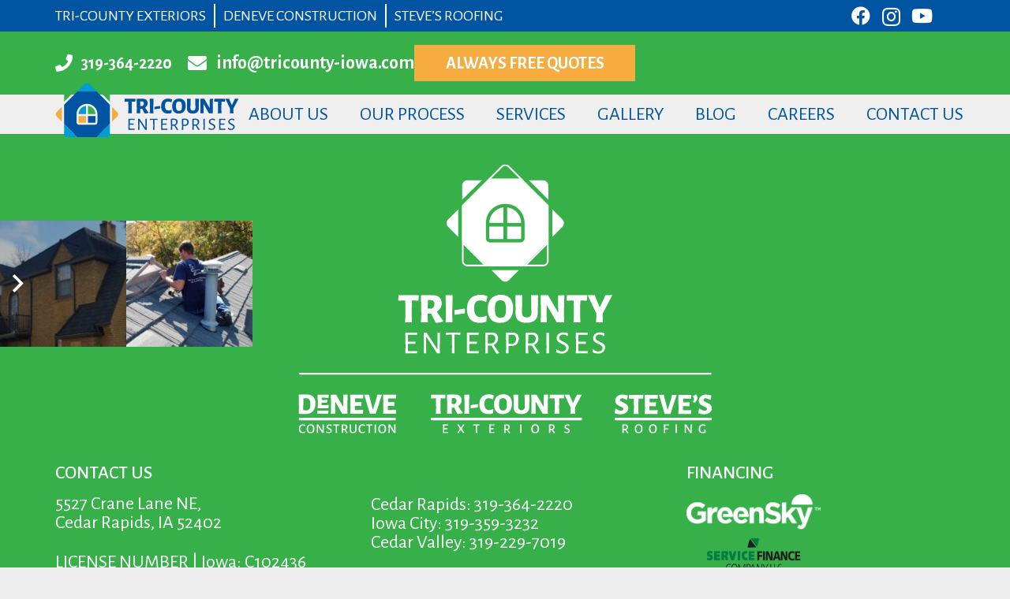

--- FILE ---
content_type: text/html; charset=UTF-8
request_url: https://tricounty-iowa.com/portfolio/grey-metro-shingle/
body_size: 21485
content:
<!DOCTYPE HTML>
<html lang="en-US">
<head>
	<meta charset="UTF-8">
	<title>Grey Metro Shingle | Tri-County Enterprises</title>
<meta name='robots' content='max-image-preview:large' />
<!-- Google tag (gtag.js) consent mode dataLayer added by Site Kit -->
<script id="google_gtagjs-js-consent-mode-data-layer">
window.dataLayer = window.dataLayer || [];function gtag(){dataLayer.push(arguments);}
gtag('consent', 'default', {"ad_personalization":"denied","ad_storage":"denied","ad_user_data":"denied","analytics_storage":"denied","functionality_storage":"denied","security_storage":"denied","personalization_storage":"denied","region":["AT","BE","BG","CH","CY","CZ","DE","DK","EE","ES","FI","FR","GB","GR","HR","HU","IE","IS","IT","LI","LT","LU","LV","MT","NL","NO","PL","PT","RO","SE","SI","SK"],"wait_for_update":500});
window._googlesitekitConsentCategoryMap = {"statistics":["analytics_storage"],"marketing":["ad_storage","ad_user_data","ad_personalization"],"functional":["functionality_storage","security_storage"],"preferences":["personalization_storage"]};
window._googlesitekitConsents = {"ad_personalization":"denied","ad_storage":"denied","ad_user_data":"denied","analytics_storage":"denied","functionality_storage":"denied","security_storage":"denied","personalization_storage":"denied","region":["AT","BE","BG","CH","CY","CZ","DE","DK","EE","ES","FI","FR","GB","GR","HR","HU","IE","IS","IT","LI","LT","LU","LV","MT","NL","NO","PL","PT","RO","SE","SI","SK"],"wait_for_update":500};
</script>
<!-- End Google tag (gtag.js) consent mode dataLayer added by Site Kit -->
<link rel='dns-prefetch' href='//www.googletagmanager.com' />
<link rel='dns-prefetch' href='//fonts.googleapis.com' />
<link rel="alternate" type="application/rss+xml" title="Tri-County Enterprises &raquo; Feed" href="https://tricounty-iowa.com/feed/" />
<link rel="alternate" type="application/rss+xml" title="Tri-County Enterprises &raquo; Comments Feed" href="https://tricounty-iowa.com/comments/feed/" />
<link rel="alternate" type="application/rss+xml" title="Tri-County Enterprises &raquo; Grey Metro Shingle Comments Feed" href="https://tricounty-iowa.com/portfolio/grey-metro-shingle/feed/" />
<link rel="alternate" title="oEmbed (JSON)" type="application/json+oembed" href="https://tricounty-iowa.com/wp-json/oembed/1.0/embed?url=https%3A%2F%2Ftricounty-iowa.com%2Fportfolio%2Fgrey-metro-shingle%2F" />
<link rel="alternate" title="oEmbed (XML)" type="text/xml+oembed" href="https://tricounty-iowa.com/wp-json/oembed/1.0/embed?url=https%3A%2F%2Ftricounty-iowa.com%2Fportfolio%2Fgrey-metro-shingle%2F&#038;format=xml" />
<link rel="canonical" href="https://tricounty-iowa.com/portfolio/grey-metro-shingle/" />
<meta name="viewport" content="width=device-width, initial-scale=1">
<meta name="theme-color" content="#ffffff">
<meta property="og:title" content="Grey Metro Shingle | Tri-County Enterprises">
<meta property="og:url" content="https://tricounty-iowa.com/portfolio/grey-metro-shingle">
<meta property="og:locale" content="en_US">
<meta property="og:site_name" content="Tri-County Enterprises">
<meta property="og:type" content="article">
<meta property="og:image" content="https://tricounty-iowa.com/wp-content/uploads/2019/02/metro-4.jpg" itemprop="image">
<style id='wp-img-auto-sizes-contain-inline-css'>
img:is([sizes=auto i],[sizes^="auto," i]){contain-intrinsic-size:3000px 1500px}
/*# sourceURL=wp-img-auto-sizes-contain-inline-css */
</style>
<style id='wp-emoji-styles-inline-css'>

	img.wp-smiley, img.emoji {
		display: inline !important;
		border: none !important;
		box-shadow: none !important;
		height: 1em !important;
		width: 1em !important;
		margin: 0 0.07em !important;
		vertical-align: -0.1em !important;
		background: none !important;
		padding: 0 !important;
	}
/*# sourceURL=wp-emoji-styles-inline-css */
</style>
<link rel='stylesheet' id='us-fonts-css' href='https://fonts.googleapis.com/css?family=Alegreya+Sans%3A400%2C700%2C800&#038;display=swap&#038;ver=6.9' media='all' />
<link rel='stylesheet' id='us-theme-css' href='https://tricounty-iowa.com/wp-content/uploads/us-assets/tricounty-iowa.com.css?ver=a8c56bb0' media='all' />
<link rel='stylesheet' id='theme-style-css' href='https://tricounty-iowa.com/wp-content/themes/Impreza-child/style.css?ver=8.42' media='all' />
<link rel='stylesheet' id='bsf-Defaults-css' href='https://tricounty-iowa.com/wp-content/uploads/smile_fonts/Defaults/Defaults.css?ver=3.21.2' media='all' />
<script src="https://tricounty-iowa.com/wp-includes/js/jquery/jquery.min.js?ver=3.7.1" id="jquery-core-js"></script>
<script src="//tricounty-iowa.com/wp-content/plugins/revslider/sr6/assets/js/rbtools.min.js?ver=6.7.40" async id="tp-tools-js"></script>
<script src="//tricounty-iowa.com/wp-content/plugins/revslider/sr6/assets/js/rs6.min.js?ver=6.7.40" async id="revmin-js"></script>

<!-- Google tag (gtag.js) snippet added by Site Kit -->
<!-- Google Analytics snippet added by Site Kit -->
<script src="https://www.googletagmanager.com/gtag/js?id=G-GWCW5ZT4XT" id="google_gtagjs-js" async></script>
<script id="google_gtagjs-js-after">
window.dataLayer = window.dataLayer || [];function gtag(){dataLayer.push(arguments);}
gtag("set","linker",{"domains":["tricounty-iowa.com"]});
gtag("js", new Date());
gtag("set", "developer_id.dZTNiMT", true);
gtag("config", "G-GWCW5ZT4XT");
//# sourceURL=google_gtagjs-js-after
</script>
<script></script><link rel="https://api.w.org/" href="https://tricounty-iowa.com/wp-json/" /><link rel="EditURI" type="application/rsd+xml" title="RSD" href="https://tricounty-iowa.com/xmlrpc.php?rsd" />
<link rel='shortlink' href='https://tricounty-iowa.com/?p=337' />
<meta name="generator" content="Site Kit by Google 1.170.0" /><style id="mystickymenu" type="text/css">#mysticky-nav { width:100%; position: static; height: auto !important; }#mysticky-nav.wrapfixed { position:fixed; left: 0px; margin-top:0px;  z-index: 99990; -webkit-transition: 0.3s; -moz-transition: 0.3s; -o-transition: 0.3s; transition: 0.3s; -ms-filter:"progid:DXImageTransform.Microsoft.Alpha(Opacity=90)"; filter: alpha(opacity=90); opacity:0.9; background-color: #f7f5e7;}#mysticky-nav.wrapfixed .myfixed{ background-color: #f7f5e7; position: relative;top: auto;left: auto;right: auto;}#mysticky-nav .myfixed { margin:0 auto; float:none; border:0px; background:none; max-width:100%; }</style>			<style type="text/css">
																															</style>
					<script id="us_add_no_touch">
			if ( ! /Android|webOS|iPhone|iPad|iPod|BlackBerry|IEMobile|Opera Mini/i.test( navigator.userAgent ) ) {
				document.documentElement.classList.add( "no-touch" );
			}
		</script>
				<script id="us_color_scheme_switch_class">
			if ( document.cookie.includes( "us_color_scheme_switch_is_on=true" ) ) {
				document.documentElement.classList.add( "us-color-scheme-on" );
			}
		</script>
		<!-- SEO meta tags powered by SmartCrawl https://wpmudev.com/project/smartcrawl-wordpress-seo/ -->
<meta name="google-site-verification" content="auv1eAatDlzQyhbFDeW0rLLjl3N_Jxi0985L9Ffw4Ok" />
<script type="application/ld+json">{"@context":"https:\/\/schema.org","@graph":[{"@type":"WPHeader","url":"https:\/\/tricounty-iowa.com\/portfolio\/grey-metro-shingle\/","headline":"Grey Metro Shingle | Tri-County Enterprises","description":""},{"@type":"WPFooter","url":"https:\/\/tricounty-iowa.com\/portfolio\/grey-metro-shingle\/","headline":"Grey Metro Shingle | Tri-County Enterprises","description":"","copyrightYear":"2026"},{"@type":"Organization","@id":"https:\/\/tricounty-iowa.com\/#schema-publishing-organization","url":"https:\/\/tricounty-iowa.com","name":"Tri-County Enterprises","logo":{"@type":"ImageObject","@id":"https:\/\/tricounty-iowa.com\/#schema-organization-logo","url":"https:\/\/live-tri-county-enterprises.pantheonsite.io\/wp-content\/uploads\/2019\/01\/Tri-County-Enterprises-Logo-BW.png","height":60,"width":60}},{"@type":"WebSite","@id":"https:\/\/tricounty-iowa.com\/#schema-website","url":"https:\/\/tricounty-iowa.com","name":"Tri-County Enterprises","encoding":"UTF-8","potentialAction":{"@type":"SearchAction","target":"https:\/\/tricounty-iowa.com\/search\/{search_term_string}\/","query-input":"required name=search_term_string"},"image":{"@type":"ImageObject","@id":"https:\/\/tricounty-iowa.com\/#schema-site-logo","url":"https:\/\/tricounty-iowa.com\/wp-content\/uploads\/2019\/02\/Tri-County-Enterprises-Logo-favicon.jpg","height":518,"width":517}},{"@type":"BreadcrumbList","@id":"https:\/\/tricounty-iowa.com\/portfolio\/grey-metro-shingle?page&us_portfolio=grey-metro-shingle&post_type=us_portfolio&name=grey-metro-shingle\/#breadcrumb","itemListElement":[{"@type":"ListItem","position":1,"name":"Home","item":"https:\/\/tricounty-iowa.com"},{"@type":"ListItem","position":2,"name":"Grey Metro Shingle"}]},{"@type":"Person","@id":"https:\/\/tricounty-iowa.com\/author\/denovo\/#schema-author","name":"de Novo Marketing","url":"https:\/\/tricounty-iowa.com\/author\/denovo\/","image":{"@type":"ImageObject","@id":"https:\/\/tricounty-iowa.com\/author\/denovo\/#schema-author-gravatar","url":"https:\/\/secure.gravatar.com\/avatar\/9c87b2f3ac8b19159fb8ead9b76eef48960187402ca85d6056bbbdab4f78dc83?s=96&d=mm&r=g","height":100,"width":100,"caption":"de Novo Marketing"}},{"@type":"WebPage","@id":"https:\/\/tricounty-iowa.com\/portfolio\/grey-metro-shingle\/#schema-webpage","isPartOf":{"@id":"https:\/\/tricounty-iowa.com\/#schema-website"},"publisher":{"@id":"https:\/\/tricounty-iowa.com\/#schema-publishing-organization"},"url":"https:\/\/tricounty-iowa.com\/portfolio\/grey-metro-shingle\/","hasPart":[{"@type":"SiteNavigationElement","@id":"https:\/\/tricounty-iowa.com\/portfolio\/grey-metro-shingle\/#schema-nav-element-17","name":"","url":"https:\/\/tricounty-iowa.com\/about-us\/"},{"@type":"SiteNavigationElement","@id":"https:\/\/tricounty-iowa.com\/portfolio\/grey-metro-shingle\/#schema-nav-element-22","name":"","url":"https:\/\/tricounty-iowa.com\/our-process\/"},{"@type":"SiteNavigationElement","@id":"https:\/\/tricounty-iowa.com\/portfolio\/grey-metro-shingle\/#schema-nav-element-23","name":"","url":"https:\/\/tricounty-iowa.com\/services\/"},{"@type":"SiteNavigationElement","@id":"https:\/\/tricounty-iowa.com\/portfolio\/grey-metro-shingle\/#schema-nav-element-530","name":"","url":"https:\/\/tricounty-iowa.com\/services\/roofing\/"},{"@type":"SiteNavigationElement","@id":"https:\/\/tricounty-iowa.com\/portfolio\/grey-metro-shingle\/#schema-nav-element-63","name":"","url":"https:\/\/tricounty-iowa.com\/services\/roofing\/shingle-roofing\/"},{"@type":"SiteNavigationElement","@id":"https:\/\/tricounty-iowa.com\/portfolio\/grey-metro-shingle\/#schema-nav-element-64","name":"","url":"https:\/\/tricounty-iowa.com\/services\/roofing\/steel-roofing\/"},{"@type":"SiteNavigationElement","@id":"https:\/\/tricounty-iowa.com\/portfolio\/grey-metro-shingle\/#schema-nav-element-61","name":"","url":"https:\/\/tricounty-iowa.com\/services\/siding\/"},{"@type":"SiteNavigationElement","@id":"https:\/\/tricounty-iowa.com\/portfolio\/grey-metro-shingle\/#schema-nav-element-60","name":"","url":"https:\/\/tricounty-iowa.com\/services\/windows-doors\/"},{"@type":"SiteNavigationElement","@id":"https:\/\/tricounty-iowa.com\/portfolio\/grey-metro-shingle\/#schema-nav-element-169","name":"","url":"https:\/\/tricounty-iowa.com\/services\/other-services\/decking-underdecking\/"},{"@type":"SiteNavigationElement","@id":"https:\/\/tricounty-iowa.com\/portfolio\/grey-metro-shingle\/#schema-nav-element-171","name":"","url":"https:\/\/tricounty-iowa.com\/services\/gutters-downspouts\/"},{"@type":"SiteNavigationElement","@id":"https:\/\/tricounty-iowa.com\/portfolio\/grey-metro-shingle\/#schema-nav-element-170","name":"","url":"https:\/\/tricounty-iowa.com\/services\/other-services\/soffits-fascia\/"},{"@type":"SiteNavigationElement","@id":"https:\/\/tricounty-iowa.com\/portfolio\/grey-metro-shingle\/#schema-nav-element-5854","name":"","url":"https:\/\/tricounty-iowa.com\/services\/permanent-lighting\/"},{"@type":"SiteNavigationElement","@id":"https:\/\/tricounty-iowa.com\/portfolio\/grey-metro-shingle\/#schema-nav-element-5855","name":"","url":"https:\/\/tricounty-iowa.com\/services\/pergolas\/"},{"@type":"SiteNavigationElement","@id":"https:\/\/tricounty-iowa.com\/portfolio\/grey-metro-shingle\/#schema-nav-element-5858","name":"","url":"https:\/\/tricounty-iowa.com\/services\/sunrooms\/"},{"@type":"SiteNavigationElement","@id":"https:\/\/tricounty-iowa.com\/portfolio\/grey-metro-shingle\/#schema-nav-element-5856","name":"","url":"https:\/\/tricounty-iowa.com\/services\/screened-in-porches\/"},{"@type":"SiteNavigationElement","@id":"https:\/\/tricounty-iowa.com\/portfolio\/grey-metro-shingle\/#schema-nav-element-20","name":"","url":"https:\/\/tricounty-iowa.com\/gallery\/"},{"@type":"SiteNavigationElement","@id":"https:\/\/tricounty-iowa.com\/portfolio\/grey-metro-shingle\/#schema-nav-element-4557","name":"","url":"https:\/\/tricounty-iowa.com\/blog\/"},{"@type":"SiteNavigationElement","@id":"https:\/\/tricounty-iowa.com\/portfolio\/grey-metro-shingle\/#schema-nav-element-5104","name":"Careers","url":"https:\/\/tricounty-iowa.com\/contact-us\/career-opportunities\/"},{"@type":"SiteNavigationElement","@id":"https:\/\/tricounty-iowa.com\/portfolio\/grey-metro-shingle\/#schema-nav-element-19","name":"","url":"https:\/\/tricounty-iowa.com\/contact-us\/"}]},{"@type":"Article","mainEntityOfPage":{"@id":"https:\/\/tricounty-iowa.com\/portfolio\/grey-metro-shingle\/#schema-webpage"},"author":{"@id":"https:\/\/tricounty-iowa.com\/author\/denovo\/#schema-author"},"publisher":{"@id":"https:\/\/tricounty-iowa.com\/#schema-publishing-organization"},"dateModified":"2019-02-12T16:56:08","datePublished":"2019-02-12T16:56:08","headline":"Grey Metro Shingle | Tri-County Enterprises","description":"","name":"Grey Metro Shingle","commentCount":"0","comment":[],"image":{"@type":"ImageObject","@id":"https:\/\/tricounty-iowa.com\/portfolio\/grey-metro-shingle\/#schema-article-image","url":"https:\/\/tricounty-iowa.com\/wp-content\/uploads\/2019\/02\/metro-4.jpg","height":408,"width":408},"thumbnailUrl":"https:\/\/tricounty-iowa.com\/wp-content\/uploads\/2019\/02\/metro-4.jpg"}]}</script>
<meta property="og:type" content="article" />
<meta property="og:url" content="https://tricounty-iowa.com/portfolio/grey-metro-shingle/" />
<meta property="og:title" content="Grey Metro Shingle | Tri-County Enterprises" />
<meta property="og:image" content="https://tricounty-iowa.com/wp-content/uploads/2019/02/metro-4.jpg" />
<meta property="og:image:width" content="408" />
<meta property="og:image:height" content="408" />
<meta property="article:published_time" content="2019-02-12T16:56:08" />
<meta property="article:author" content="de Novo Marketing" />
<meta name="twitter:card" content="summary_large_image" />
<meta name="twitter:title" content="Grey Metro Shingle | Tri-County Enterprises" />
<meta name="twitter:image" content="https://tricounty-iowa.com/wp-content/uploads/2019/02/metro-4.jpg" />
<!-- /SEO -->
<meta name="generator" content="Powered by WPBakery Page Builder - drag and drop page builder for WordPress."/>

<!-- Google Tag Manager snippet added by Site Kit -->
<script>
			( function( w, d, s, l, i ) {
				w[l] = w[l] || [];
				w[l].push( {'gtm.start': new Date().getTime(), event: 'gtm.js'} );
				var f = d.getElementsByTagName( s )[0],
					j = d.createElement( s ), dl = l != 'dataLayer' ? '&l=' + l : '';
				j.async = true;
				j.src = 'https://www.googletagmanager.com/gtm.js?id=' + i + dl;
				f.parentNode.insertBefore( j, f );
			} )( window, document, 'script', 'dataLayer', 'GTM-TF6ZKVR' );
			
</script>

<!-- End Google Tag Manager snippet added by Site Kit -->
<meta name="generator" content="Powered by Slider Revolution 6.7.40 - responsive, Mobile-Friendly Slider Plugin for WordPress with comfortable drag and drop interface." />
<link rel="icon" href="https://tricounty-iowa.com/wp-content/uploads/2024/06/Tri-County_Enterprises_favicon.svg" sizes="32x32" />
<link rel="icon" href="https://tricounty-iowa.com/wp-content/uploads/2024/06/Tri-County_Enterprises_favicon.svg" sizes="192x192" />
<link rel="apple-touch-icon" href="https://tricounty-iowa.com/wp-content/uploads/2024/06/Tri-County_Enterprises_favicon.svg" />
<meta name="msapplication-TileImage" content="https://tricounty-iowa.com/wp-content/uploads/2024/06/Tri-County_Enterprises_favicon.svg" />
<script>function setREVStartSize(e){
			//window.requestAnimationFrame(function() {
				window.RSIW = window.RSIW===undefined ? window.innerWidth : window.RSIW;
				window.RSIH = window.RSIH===undefined ? window.innerHeight : window.RSIH;
				try {
					var pw = document.getElementById(e.c).parentNode.offsetWidth,
						newh;
					pw = pw===0 || isNaN(pw) || (e.l=="fullwidth" || e.layout=="fullwidth") ? window.RSIW : pw;
					e.tabw = e.tabw===undefined ? 0 : parseInt(e.tabw);
					e.thumbw = e.thumbw===undefined ? 0 : parseInt(e.thumbw);
					e.tabh = e.tabh===undefined ? 0 : parseInt(e.tabh);
					e.thumbh = e.thumbh===undefined ? 0 : parseInt(e.thumbh);
					e.tabhide = e.tabhide===undefined ? 0 : parseInt(e.tabhide);
					e.thumbhide = e.thumbhide===undefined ? 0 : parseInt(e.thumbhide);
					e.mh = e.mh===undefined || e.mh=="" || e.mh==="auto" ? 0 : parseInt(e.mh,0);
					if(e.layout==="fullscreen" || e.l==="fullscreen")
						newh = Math.max(e.mh,window.RSIH);
					else{
						e.gw = Array.isArray(e.gw) ? e.gw : [e.gw];
						for (var i in e.rl) if (e.gw[i]===undefined || e.gw[i]===0) e.gw[i] = e.gw[i-1];
						e.gh = e.el===undefined || e.el==="" || (Array.isArray(e.el) && e.el.length==0)? e.gh : e.el;
						e.gh = Array.isArray(e.gh) ? e.gh : [e.gh];
						for (var i in e.rl) if (e.gh[i]===undefined || e.gh[i]===0) e.gh[i] = e.gh[i-1];
											
						var nl = new Array(e.rl.length),
							ix = 0,
							sl;
						e.tabw = e.tabhide>=pw ? 0 : e.tabw;
						e.thumbw = e.thumbhide>=pw ? 0 : e.thumbw;
						e.tabh = e.tabhide>=pw ? 0 : e.tabh;
						e.thumbh = e.thumbhide>=pw ? 0 : e.thumbh;
						for (var i in e.rl) nl[i] = e.rl[i]<window.RSIW ? 0 : e.rl[i];
						sl = nl[0];
						for (var i in nl) if (sl>nl[i] && nl[i]>0) { sl = nl[i]; ix=i;}
						var m = pw>(e.gw[ix]+e.tabw+e.thumbw) ? 1 : (pw-(e.tabw+e.thumbw)) / (e.gw[ix]);
						newh =  (e.gh[ix] * m) + (e.tabh + e.thumbh);
					}
					var el = document.getElementById(e.c);
					if (el!==null && el) el.style.height = newh+"px";
					el = document.getElementById(e.c+"_wrapper");
					if (el!==null && el) {
						el.style.height = newh+"px";
						el.style.display = "block";
					}
				} catch(e){
					console.log("Failure at Presize of Slider:" + e)
				}
			//});
		  };</script>
		<style id="wp-custom-css">
			/* Hiding FB feed image icon/link */
.cff-media-link {
	display:none;
}

.services-flip p {
    line-height: 1em;
}

.services-flip .w-flipbox-front {
  justify-content: end;
	padding: 0px;
}

.services-flip .w-flipbox-front-title {
	background: rgba(8,168,33,0.75);
	border-radius:0px 0px 20px 20px;
	padding:10px;
		font-weight:400;
 font-size:18px !important;
	text-transform:uppercase;
}

.services-flip .w-flipbox-back {
	padding:30px;
}

.gform-field-label {
	font-size:1em !important;
}

.gform_wrapper .top_label .gfield_label {
    font-size: 1em !important;
    text-transform: none !important;
    font-family: 'Alegreya Sans',sans-serif !important;
    color: #333 !important;
    letter-spacing: 0px !important;
    padding-bottom: 8px!important;
}

.usg_post_content_1 {
    color: var(--color-header-middle-text) !important;
    text-align: center !important;
    font: italic 600 1.5em / 1em var(--font-family) !important;
    background: #006dd2d6;
    padding: 30px;
    border-radius: 30px;
}

.us_testimonial .w-hwrapper.align_center>* {
	padding:0px !important;
}

.amelia-v2 .am-alert-icon {
    display: none !important;
}		</style>
		<noscript><style> .wpb_animate_when_almost_visible { opacity: 1; }</style></noscript>		<style id="us-icon-fonts">@font-face{font-display:swap;font-style:normal;font-family:"fontawesome";font-weight:900;src:url("https://tricounty-iowa.com/wp-content/themes/Impreza/fonts/fa-solid-900.woff2?ver=8.42") format("woff2")}.fas{font-family:"fontawesome";font-weight:900}@font-face{font-display:swap;font-style:normal;font-family:"fontawesome";font-weight:400;src:url("https://tricounty-iowa.com/wp-content/themes/Impreza/fonts/fa-regular-400.woff2?ver=8.42") format("woff2")}.far{font-family:"fontawesome";font-weight:400}@font-face{font-display:swap;font-style:normal;font-family:"fontawesome";font-weight:300;src:url("https://tricounty-iowa.com/wp-content/themes/Impreza/fonts/fa-light-300.woff2?ver=8.42") format("woff2")}.fal{font-family:"fontawesome";font-weight:300}@font-face{font-display:swap;font-style:normal;font-family:"Font Awesome 5 Duotone";font-weight:900;src:url("https://tricounty-iowa.com/wp-content/themes/Impreza/fonts/fa-duotone-900.woff2?ver=8.42") format("woff2")}.fad{font-family:"Font Awesome 5 Duotone";font-weight:900}.fad{position:relative}.fad:before{position:absolute}.fad:after{opacity:0.4}@font-face{font-display:swap;font-style:normal;font-family:"Font Awesome 5 Brands";font-weight:400;src:url("https://tricounty-iowa.com/wp-content/themes/Impreza/fonts/fa-brands-400.woff2?ver=8.42") format("woff2")}.fab{font-family:"Font Awesome 5 Brands";font-weight:400}@font-face{font-display:block;font-style:normal;font-family:"Material Icons";font-weight:400;src:url("https://tricounty-iowa.com/wp-content/themes/Impreza/fonts/material-icons.woff2?ver=8.42") format("woff2")}.material-icons{font-family:"Material Icons";font-weight:400}</style>
				<style id="us-current-header-css"> .l-subheader.at_top,.l-subheader.at_top .w-dropdown-list,.l-subheader.at_top .type_mobile .w-nav-list.level_1{background:var(--color-content-primary);color:var(--color-header-top-text)}.no-touch .l-subheader.at_top a:hover,.no-touch .l-header.bg_transparent .l-subheader.at_top .w-dropdown.opened a:hover{color:var(--color-content-link-hover)}.l-header.bg_transparent:not(.sticky) .l-subheader.at_top{background:var(--color-header-top-transparent-bg);color:var(--color-header-top-transparent-text)}.no-touch .l-header.bg_transparent:not(.sticky) .at_top .w-cart-link:hover,.no-touch .l-header.bg_transparent:not(.sticky) .at_top .w-text a:hover,.no-touch .l-header.bg_transparent:not(.sticky) .at_top .w-html a:hover,.no-touch .l-header.bg_transparent:not(.sticky) .at_top .w-nav>a:hover,.no-touch .l-header.bg_transparent:not(.sticky) .at_top .w-menu a:hover,.no-touch .l-header.bg_transparent:not(.sticky) .at_top .w-search>a:hover,.no-touch .l-header.bg_transparent:not(.sticky) .at_top .w-socials.shape_none.color_text a:hover,.no-touch .l-header.bg_transparent:not(.sticky) .at_top .w-socials.shape_none.color_link a:hover,.no-touch .l-header.bg_transparent:not(.sticky) .at_top .w-dropdown a:hover,.no-touch .l-header.bg_transparent:not(.sticky) .at_top .type_desktop .menu-item.level_1.opened>a,.no-touch .l-header.bg_transparent:not(.sticky) .at_top .type_desktop .menu-item.level_1:hover>a{color:var(--color-header-top-transparent-text-hover)}.l-subheader.at_middle,.l-subheader.at_middle .w-dropdown-list,.l-subheader.at_middle .type_mobile .w-nav-list.level_1{background:var(--color-content-secondary);color:var(--color-header-middle-text)}.no-touch .l-subheader.at_middle a:hover,.no-touch .l-header.bg_transparent .l-subheader.at_middle .w-dropdown.opened a:hover{color:var(--color-content-link-hover)}.l-header.bg_transparent:not(.sticky) .l-subheader.at_middle{background:var(--color-header-transparent-bg);color:var(--color-header-transparent-text)}.no-touch .l-header.bg_transparent:not(.sticky) .at_middle .w-cart-link:hover,.no-touch .l-header.bg_transparent:not(.sticky) .at_middle .w-text a:hover,.no-touch .l-header.bg_transparent:not(.sticky) .at_middle .w-html a:hover,.no-touch .l-header.bg_transparent:not(.sticky) .at_middle .w-nav>a:hover,.no-touch .l-header.bg_transparent:not(.sticky) .at_middle .w-menu a:hover,.no-touch .l-header.bg_transparent:not(.sticky) .at_middle .w-search>a:hover,.no-touch .l-header.bg_transparent:not(.sticky) .at_middle .w-socials.shape_none.color_text a:hover,.no-touch .l-header.bg_transparent:not(.sticky) .at_middle .w-socials.shape_none.color_link a:hover,.no-touch .l-header.bg_transparent:not(.sticky) .at_middle .w-dropdown a:hover,.no-touch .l-header.bg_transparent:not(.sticky) .at_middle .type_desktop .menu-item.level_1.opened>a,.no-touch .l-header.bg_transparent:not(.sticky) .at_middle .type_desktop .menu-item.level_1:hover>a{color:var(--color-header-transparent-text-hover)}.l-subheader.at_bottom,.l-subheader.at_bottom .w-dropdown-list,.l-subheader.at_bottom .type_mobile .w-nav-list.level_1{background:var(--color-content-border);color:var(--color-content-primary)}.no-touch .l-subheader.at_bottom a:hover,.no-touch .l-header.bg_transparent .l-subheader.at_bottom .w-dropdown.opened a:hover{color:var(--color-content-secondary)}.l-header.bg_transparent:not(.sticky) .l-subheader.at_bottom{background:var(--color-header-transparent-bg);color:var(--color-header-transparent-text)}.no-touch .l-header.bg_transparent:not(.sticky) .at_bottom .w-cart-link:hover,.no-touch .l-header.bg_transparent:not(.sticky) .at_bottom .w-text a:hover,.no-touch .l-header.bg_transparent:not(.sticky) .at_bottom .w-html a:hover,.no-touch .l-header.bg_transparent:not(.sticky) .at_bottom .w-nav>a:hover,.no-touch .l-header.bg_transparent:not(.sticky) .at_bottom .w-menu a:hover,.no-touch .l-header.bg_transparent:not(.sticky) .at_bottom .w-search>a:hover,.no-touch .l-header.bg_transparent:not(.sticky) .at_bottom .w-socials.shape_none.color_text a:hover,.no-touch .l-header.bg_transparent:not(.sticky) .at_bottom .w-socials.shape_none.color_link a:hover,.no-touch .l-header.bg_transparent:not(.sticky) .at_bottom .w-dropdown a:hover,.no-touch .l-header.bg_transparent:not(.sticky) .at_bottom .type_desktop .menu-item.level_1.opened>a,.no-touch .l-header.bg_transparent:not(.sticky) .at_bottom .type_desktop .menu-item.level_1:hover>a{color:var(--color-header-transparent-text-hover)}.header_ver .l-header{background:var(--color-content-secondary);color:var(--color-header-middle-text)}@media (min-width:1281px){.hidden_for_default{display:none!important}.l-header{position:relative;z-index:111}.l-subheader{margin:0 auto}.l-subheader.width_full{padding-left:1.5rem;padding-right:1.5rem}.l-subheader-h{display:flex;align-items:center;position:relative;margin:0 auto;max-width:var(--site-content-width,1200px);height:inherit}.w-header-show{display:none}.l-header.pos_fixed{position:fixed;left:var(--site-outline-width,0);right:var(--site-outline-width,0)}.l-header.pos_fixed:not(.notransition) .l-subheader{transition-property:transform,background,box-shadow,line-height,height,visibility;transition-duration:.3s;transition-timing-function:cubic-bezier(.78,.13,.15,.86)}.headerinpos_bottom.sticky_first_section .l-header.pos_fixed{position:fixed!important}.header_hor .l-header.sticky_auto_hide{transition:margin .3s cubic-bezier(.78,.13,.15,.86) .1s}.header_hor .l-header.sticky_auto_hide.down{margin-top:calc(-1.1 * var(--header-sticky-height,0px) )}.l-header.bg_transparent:not(.sticky) .l-subheader{box-shadow:none!important;background:none}.l-header.bg_transparent~.l-main .l-section.width_full.height_auto:first-of-type>.l-section-h{padding-top:0!important;padding-bottom:0!important}.l-header.pos_static.bg_transparent{position:absolute;left:var(--site-outline-width,0);right:var(--site-outline-width,0)}.l-subheader.width_full .l-subheader-h{max-width:none!important}.l-header.shadow_thin .l-subheader.at_middle,.l-header.shadow_thin .l-subheader.at_bottom{box-shadow:0 1px 0 rgba(0,0,0,0.08)}.l-header.shadow_wide .l-subheader.at_middle,.l-header.shadow_wide .l-subheader.at_bottom{box-shadow:0 3px 5px -1px rgba(0,0,0,0.1),0 2px 1px -1px rgba(0,0,0,0.05)}.header_hor .l-subheader-cell>.w-cart{margin-left:0;margin-right:0}:root{--header-height:187px;--header-sticky-height:147px}.l-header:before{content:'187'}.l-header.sticky:before{content:'147'}.l-subheader.at_top{line-height:40px;height:40px;overflow:visible;visibility:visible}.l-header.sticky .l-subheader.at_top{line-height:0px;height:0px;overflow:hidden;visibility:hidden}.l-subheader.at_middle{line-height:47px;height:47px;overflow:visible;visibility:visible}.l-header.sticky .l-subheader.at_middle{line-height:47px;height:47px;overflow:visible;visibility:visible}.l-subheader.at_bottom{line-height:100px;height:100px;overflow:visible;visibility:visible}.l-header.sticky .l-subheader.at_bottom{line-height:100px;height:100px;overflow:visible;visibility:visible}.headerinpos_above .l-header.pos_fixed{overflow:hidden;transition:transform 0.3s;transform:translate3d(0,-100%,0)}.headerinpos_above .l-header.pos_fixed.sticky{overflow:visible;transform:none}.headerinpos_above .l-header.pos_fixed~.l-section>.l-section-h,.headerinpos_above .l-header.pos_fixed~.l-main .l-section:first-of-type>.l-section-h{padding-top:0!important}.headerinpos_below .l-header.pos_fixed:not(.sticky){position:absolute;top:100%}.headerinpos_below .l-header.pos_fixed~.l-main>.l-section:first-of-type>.l-section-h{padding-top:0!important}.headerinpos_below .l-header.pos_fixed~.l-main .l-section.full_height:nth-of-type(2){min-height:100vh}.headerinpos_below .l-header.pos_fixed~.l-main>.l-section:nth-of-type(2)>.l-section-h{padding-top:var(--header-height)}.headerinpos_bottom .l-header.pos_fixed:not(.sticky){position:absolute;top:100vh}.headerinpos_bottom .l-header.pos_fixed~.l-main>.l-section:first-of-type>.l-section-h{padding-top:0!important}.headerinpos_bottom .l-header.pos_fixed~.l-main>.l-section:first-of-type>.l-section-h{padding-bottom:var(--header-height)}.headerinpos_bottom .l-header.pos_fixed.bg_transparent~.l-main .l-section.valign_center:not(.height_auto):first-of-type>.l-section-h{top:calc( var(--header-height) / 2 )}.headerinpos_bottom .l-header.pos_fixed:not(.sticky) .w-cart.layout_dropdown .w-cart-content,.headerinpos_bottom .l-header.pos_fixed:not(.sticky) .w-nav.type_desktop .w-nav-list.level_2{bottom:100%;transform-origin:0 100%}.headerinpos_bottom .l-header.pos_fixed:not(.sticky) .w-nav.type_mobile.m_layout_dropdown .w-nav-list.level_1{top:auto;bottom:100%;box-shadow:var(--box-shadow-up)}.headerinpos_bottom .l-header.pos_fixed:not(.sticky) .w-nav.type_desktop .w-nav-list.level_3,.headerinpos_bottom .l-header.pos_fixed:not(.sticky) .w-nav.type_desktop .w-nav-list.level_4{top:auto;bottom:0;transform-origin:0 100%}.headerinpos_bottom .l-header.pos_fixed:not(.sticky) .w-dropdown-list{top:auto;bottom:-0.4em;padding-top:0.4em;padding-bottom:2.4em}.admin-bar .l-header.pos_static.bg_solid~.l-main .l-section.full_height:first-of-type{min-height:calc( 100vh - var(--header-height) - 32px )}.admin-bar .l-header.pos_fixed:not(.sticky_auto_hide)~.l-main .l-section.full_height:not(:first-of-type){min-height:calc( 100vh - var(--header-sticky-height) - 32px )}.admin-bar.headerinpos_below .l-header.pos_fixed~.l-main .l-section.full_height:nth-of-type(2){min-height:calc(100vh - 32px)}}@media (min-width:1025px) and (max-width:1280px){.hidden_for_laptops{display:none!important}.l-header{position:relative;z-index:111}.l-subheader{margin:0 auto}.l-subheader.width_full{padding-left:1.5rem;padding-right:1.5rem}.l-subheader-h{display:flex;align-items:center;position:relative;margin:0 auto;max-width:var(--site-content-width,1200px);height:inherit}.w-header-show{display:none}.l-header.pos_fixed{position:fixed;left:var(--site-outline-width,0);right:var(--site-outline-width,0)}.l-header.pos_fixed:not(.notransition) .l-subheader{transition-property:transform,background,box-shadow,line-height,height,visibility;transition-duration:.3s;transition-timing-function:cubic-bezier(.78,.13,.15,.86)}.headerinpos_bottom.sticky_first_section .l-header.pos_fixed{position:fixed!important}.header_hor .l-header.sticky_auto_hide{transition:margin .3s cubic-bezier(.78,.13,.15,.86) .1s}.header_hor .l-header.sticky_auto_hide.down{margin-top:calc(-1.1 * var(--header-sticky-height,0px) )}.l-header.bg_transparent:not(.sticky) .l-subheader{box-shadow:none!important;background:none}.l-header.bg_transparent~.l-main .l-section.width_full.height_auto:first-of-type>.l-section-h{padding-top:0!important;padding-bottom:0!important}.l-header.pos_static.bg_transparent{position:absolute;left:var(--site-outline-width,0);right:var(--site-outline-width,0)}.l-subheader.width_full .l-subheader-h{max-width:none!important}.l-header.shadow_thin .l-subheader.at_middle,.l-header.shadow_thin .l-subheader.at_bottom{box-shadow:0 1px 0 rgba(0,0,0,0.08)}.l-header.shadow_wide .l-subheader.at_middle,.l-header.shadow_wide .l-subheader.at_bottom{box-shadow:0 3px 5px -1px rgba(0,0,0,0.1),0 2px 1px -1px rgba(0,0,0,0.05)}.header_hor .l-subheader-cell>.w-cart{margin-left:0;margin-right:0}:root{--header-height:170px;--header-sticky-height:150px}.l-header:before{content:'170'}.l-header.sticky:before{content:'150'}.l-subheader.at_top{line-height:40px;height:40px;overflow:visible;visibility:visible}.l-header.sticky .l-subheader.at_top{line-height:40px;height:40px;overflow:visible;visibility:visible}.l-subheader.at_middle{line-height:80px;height:80px;overflow:visible;visibility:visible}.l-header.sticky .l-subheader.at_middle{line-height:60px;height:60px;overflow:visible;visibility:visible}.l-subheader.at_bottom{line-height:50px;height:50px;overflow:visible;visibility:visible}.l-header.sticky .l-subheader.at_bottom{line-height:50px;height:50px;overflow:visible;visibility:visible}.headerinpos_above .l-header.pos_fixed{overflow:hidden;transition:transform 0.3s;transform:translate3d(0,-100%,0)}.headerinpos_above .l-header.pos_fixed.sticky{overflow:visible;transform:none}.headerinpos_above .l-header.pos_fixed~.l-section>.l-section-h,.headerinpos_above .l-header.pos_fixed~.l-main .l-section:first-of-type>.l-section-h{padding-top:0!important}.headerinpos_below .l-header.pos_fixed:not(.sticky){position:absolute;top:100%}.headerinpos_below .l-header.pos_fixed~.l-main>.l-section:first-of-type>.l-section-h{padding-top:0!important}.headerinpos_below .l-header.pos_fixed~.l-main .l-section.full_height:nth-of-type(2){min-height:100vh}.headerinpos_below .l-header.pos_fixed~.l-main>.l-section:nth-of-type(2)>.l-section-h{padding-top:var(--header-height)}.headerinpos_bottom .l-header.pos_fixed:not(.sticky){position:absolute;top:100vh}.headerinpos_bottom .l-header.pos_fixed~.l-main>.l-section:first-of-type>.l-section-h{padding-top:0!important}.headerinpos_bottom .l-header.pos_fixed~.l-main>.l-section:first-of-type>.l-section-h{padding-bottom:var(--header-height)}.headerinpos_bottom .l-header.pos_fixed.bg_transparent~.l-main .l-section.valign_center:not(.height_auto):first-of-type>.l-section-h{top:calc( var(--header-height) / 2 )}.headerinpos_bottom .l-header.pos_fixed:not(.sticky) .w-cart.layout_dropdown .w-cart-content,.headerinpos_bottom .l-header.pos_fixed:not(.sticky) .w-nav.type_desktop .w-nav-list.level_2{bottom:100%;transform-origin:0 100%}.headerinpos_bottom .l-header.pos_fixed:not(.sticky) .w-nav.type_mobile.m_layout_dropdown .w-nav-list.level_1{top:auto;bottom:100%;box-shadow:var(--box-shadow-up)}.headerinpos_bottom .l-header.pos_fixed:not(.sticky) .w-nav.type_desktop .w-nav-list.level_3,.headerinpos_bottom .l-header.pos_fixed:not(.sticky) .w-nav.type_desktop .w-nav-list.level_4{top:auto;bottom:0;transform-origin:0 100%}.headerinpos_bottom .l-header.pos_fixed:not(.sticky) .w-dropdown-list{top:auto;bottom:-0.4em;padding-top:0.4em;padding-bottom:2.4em}.admin-bar .l-header.pos_static.bg_solid~.l-main .l-section.full_height:first-of-type{min-height:calc( 100vh - var(--header-height) - 32px )}.admin-bar .l-header.pos_fixed:not(.sticky_auto_hide)~.l-main .l-section.full_height:not(:first-of-type){min-height:calc( 100vh - var(--header-sticky-height) - 32px )}.admin-bar.headerinpos_below .l-header.pos_fixed~.l-main .l-section.full_height:nth-of-type(2){min-height:calc(100vh - 32px)}}@media (min-width:601px) and (max-width:1024px){.hidden_for_tablets{display:none!important}.l-subheader.at_top{display:none}.l-header{position:relative;z-index:111}.l-subheader{margin:0 auto}.l-subheader.width_full{padding-left:1.5rem;padding-right:1.5rem}.l-subheader-h{display:flex;align-items:center;position:relative;margin:0 auto;max-width:var(--site-content-width,1200px);height:inherit}.w-header-show{display:none}.l-header.pos_fixed{position:fixed;left:var(--site-outline-width,0);right:var(--site-outline-width,0)}.l-header.pos_fixed:not(.notransition) .l-subheader{transition-property:transform,background,box-shadow,line-height,height,visibility;transition-duration:.3s;transition-timing-function:cubic-bezier(.78,.13,.15,.86)}.headerinpos_bottom.sticky_first_section .l-header.pos_fixed{position:fixed!important}.header_hor .l-header.sticky_auto_hide{transition:margin .3s cubic-bezier(.78,.13,.15,.86) .1s}.header_hor .l-header.sticky_auto_hide.down{margin-top:calc(-1.1 * var(--header-sticky-height,0px) )}.l-header.bg_transparent:not(.sticky) .l-subheader{box-shadow:none!important;background:none}.l-header.bg_transparent~.l-main .l-section.width_full.height_auto:first-of-type>.l-section-h{padding-top:0!important;padding-bottom:0!important}.l-header.pos_static.bg_transparent{position:absolute;left:var(--site-outline-width,0);right:var(--site-outline-width,0)}.l-subheader.width_full .l-subheader-h{max-width:none!important}.l-header.shadow_thin .l-subheader.at_middle,.l-header.shadow_thin .l-subheader.at_bottom{box-shadow:0 1px 0 rgba(0,0,0,0.08)}.l-header.shadow_wide .l-subheader.at_middle,.l-header.shadow_wide .l-subheader.at_bottom{box-shadow:0 3px 5px -1px rgba(0,0,0,0.1),0 2px 1px -1px rgba(0,0,0,0.05)}.header_hor .l-subheader-cell>.w-cart{margin-left:0;margin-right:0}:root{--header-height:127px;--header-sticky-height:80px}.l-header:before{content:'127'}.l-header.sticky:before{content:'80'}.l-subheader.at_top{line-height:40px;height:40px;overflow:visible;visibility:visible}.l-header.sticky .l-subheader.at_top{line-height:40px;height:40px;overflow:visible;visibility:visible}.l-subheader.at_middle{line-height:47px;height:47px;overflow:visible;visibility:visible}.l-header.sticky .l-subheader.at_middle{line-height:0px;height:0px;overflow:hidden;visibility:hidden}.l-subheader.at_bottom{line-height:80px;height:80px;overflow:visible;visibility:visible}.l-header.sticky .l-subheader.at_bottom{line-height:80px;height:80px;overflow:visible;visibility:visible}}@media (max-width:600px){.hidden_for_mobiles{display:none!important}.l-subheader.at_top{display:none}.l-header{position:relative;z-index:111}.l-subheader{margin:0 auto}.l-subheader.width_full{padding-left:1.5rem;padding-right:1.5rem}.l-subheader-h{display:flex;align-items:center;position:relative;margin:0 auto;max-width:var(--site-content-width,1200px);height:inherit}.w-header-show{display:none}.l-header.pos_fixed{position:fixed;left:var(--site-outline-width,0);right:var(--site-outline-width,0)}.l-header.pos_fixed:not(.notransition) .l-subheader{transition-property:transform,background,box-shadow,line-height,height,visibility;transition-duration:.3s;transition-timing-function:cubic-bezier(.78,.13,.15,.86)}.headerinpos_bottom.sticky_first_section .l-header.pos_fixed{position:fixed!important}.header_hor .l-header.sticky_auto_hide{transition:margin .3s cubic-bezier(.78,.13,.15,.86) .1s}.header_hor .l-header.sticky_auto_hide.down{margin-top:calc(-1.1 * var(--header-sticky-height,0px) )}.l-header.bg_transparent:not(.sticky) .l-subheader{box-shadow:none!important;background:none}.l-header.bg_transparent~.l-main .l-section.width_full.height_auto:first-of-type>.l-section-h{padding-top:0!important;padding-bottom:0!important}.l-header.pos_static.bg_transparent{position:absolute;left:var(--site-outline-width,0);right:var(--site-outline-width,0)}.l-subheader.width_full .l-subheader-h{max-width:none!important}.l-header.shadow_thin .l-subheader.at_middle,.l-header.shadow_thin .l-subheader.at_bottom{box-shadow:0 1px 0 rgba(0,0,0,0.08)}.l-header.shadow_wide .l-subheader.at_middle,.l-header.shadow_wide .l-subheader.at_bottom{box-shadow:0 3px 5px -1px rgba(0,0,0,0.1),0 2px 1px -1px rgba(0,0,0,0.05)}.header_hor .l-subheader-cell>.w-cart{margin-left:0;margin-right:0}:root{--header-height:100px;--header-sticky-height:60px}.l-header:before{content:'100'}.l-header.sticky:before{content:'60'}.l-subheader.at_top{line-height:40px;height:40px;overflow:visible;visibility:visible}.l-header.sticky .l-subheader.at_top{line-height:40px;height:40px;overflow:visible;visibility:visible}.l-subheader.at_middle{line-height:40px;height:40px;overflow:visible;visibility:visible}.l-header.sticky .l-subheader.at_middle{line-height:0px;height:0px;overflow:hidden;visibility:hidden}.l-subheader.at_bottom{line-height:60px;height:60px;overflow:visible;visibility:visible}.l-header.sticky .l-subheader.at_bottom{line-height:60px;height:60px;overflow:visible;visibility:visible}}@media (min-width:1281px){.ush_image_1{height:80px!important}.l-header.sticky .ush_image_1{height:80px!important}}@media (min-width:1025px) and (max-width:1280px){.ush_image_1{height:80px!important}.l-header.sticky .ush_image_1{height:80px!important}}@media (min-width:601px) and (max-width:1024px){.ush_image_1{height:60px!important}.l-header.sticky .ush_image_1{height:60px!important}}@media (max-width:600px){.ush_image_1{height:40px!important}.l-header.sticky .ush_image_1{height:40px!important}}.header_hor .ush_menu_1.type_desktop .menu-item.level_1>a:not(.w-btn){padding-left:20px;padding-right:20px}.header_hor .ush_menu_1.type_desktop .menu-item.level_1>a.w-btn{margin-left:20px;margin-right:20px}.header_hor .ush_menu_1.type_desktop.align-edges>.w-nav-list.level_1{margin-left:-20px;margin-right:-20px}.header_ver .ush_menu_1.type_desktop .menu-item.level_1>a:not(.w-btn){padding-top:20px;padding-bottom:20px}.header_ver .ush_menu_1.type_desktop .menu-item.level_1>a.w-btn{margin-top:20px;margin-bottom:20px}.ush_menu_1.type_desktop .menu-item:not(.level_1){font-size:1rem}.ush_menu_1.type_mobile .w-nav-anchor.level_1,.ush_menu_1.type_mobile .w-nav-anchor.level_1 + .w-nav-arrow{font-size:1.1rem}.ush_menu_1.type_mobile .w-nav-anchor:not(.level_1),.ush_menu_1.type_mobile .w-nav-anchor:not(.level_1) + .w-nav-arrow{font-size:0.9rem}@media (min-width:1281px){.ush_menu_1 .w-nav-icon{--icon-size:36px;--icon-size-int:36}}@media (min-width:1025px) and (max-width:1280px){.ush_menu_1 .w-nav-icon{--icon-size:32px;--icon-size-int:32}}@media (min-width:601px) and (max-width:1024px){.ush_menu_1 .w-nav-icon{--icon-size:28px;--icon-size-int:28}}@media (max-width:600px){.ush_menu_1 .w-nav-icon{--icon-size:24px;--icon-size-int:24}}@media screen and (max-width:899px){.w-nav.ush_menu_1>.w-nav-list.level_1{display:none}.ush_menu_1 .w-nav-control{display:flex}}.no-touch .ush_menu_1 .w-nav-item.level_1.opened>a:not(.w-btn),.no-touch .ush_menu_1 .w-nav-item.level_1:hover>a:not(.w-btn){background:transparent;color:var(--color-content-secondary)}.ush_menu_1 .w-nav-item.level_1.current-menu-item>a:not(.w-btn),.ush_menu_1 .w-nav-item.level_1.current-menu-ancestor>a:not(.w-btn),.ush_menu_1 .w-nav-item.level_1.current-page-ancestor>a:not(.w-btn){background:transparent;color:var(--color-content-secondary)}.l-header.bg_transparent:not(.sticky) .ush_menu_1.type_desktop .w-nav-item.level_1.current-menu-item>a:not(.w-btn),.l-header.bg_transparent:not(.sticky) .ush_menu_1.type_desktop .w-nav-item.level_1.current-menu-ancestor>a:not(.w-btn),.l-header.bg_transparent:not(.sticky) .ush_menu_1.type_desktop .w-nav-item.level_1.current-page-ancestor>a:not(.w-btn){background:transparent;color:var(--color-content-secondary)}.ush_menu_1 .w-nav-list:not(.level_1){background:var(--color-content-primary);color:var(--color-header-middle-text)}.no-touch .ush_menu_1 .w-nav-item:not(.level_1)>a:focus,.no-touch .ush_menu_1 .w-nav-item:not(.level_1):hover>a{background:var(--color-content-secondary);color:var(--color-header-middle-text)}.ush_menu_1 .w-nav-item:not(.level_1).current-menu-item>a,.ush_menu_1 .w-nav-item:not(.level_1).current-menu-ancestor>a,.ush_menu_1 .w-nav-item:not(.level_1).current-page-ancestor>a{background:var(--color-content-link);color:var(--color-content-bg)}.header_hor .ush_menu_2.type_desktop .menu-item.level_1>a:not(.w-btn){padding-left:20px;padding-right:20px}.header_hor .ush_menu_2.type_desktop .menu-item.level_1>a.w-btn{margin-left:20px;margin-right:20px}.header_hor .ush_menu_2.type_desktop.align-edges>.w-nav-list.level_1{margin-left:-20px;margin-right:-20px}.header_ver .ush_menu_2.type_desktop .menu-item.level_1>a:not(.w-btn){padding-top:20px;padding-bottom:20px}.header_ver .ush_menu_2.type_desktop .menu-item.level_1>a.w-btn{margin-top:20px;margin-bottom:20px}.ush_menu_2.type_desktop .menu-item:not(.level_1){font-size:1rem}.ush_menu_2.type_mobile .w-nav-anchor.level_1,.ush_menu_2.type_mobile .w-nav-anchor.level_1 + .w-nav-arrow{font-size:1.1rem}.ush_menu_2.type_mobile .w-nav-anchor:not(.level_1),.ush_menu_2.type_mobile .w-nav-anchor:not(.level_1) + .w-nav-arrow{font-size:0.9rem}@media (min-width:1281px){.ush_menu_2 .w-nav-icon{--icon-size:36px;--icon-size-int:36}}@media (min-width:1025px) and (max-width:1280px){.ush_menu_2 .w-nav-icon{--icon-size:32px;--icon-size-int:32}}@media (min-width:601px) and (max-width:1024px){.ush_menu_2 .w-nav-icon{--icon-size:28px;--icon-size-int:28}}@media (max-width:600px){.ush_menu_2 .w-nav-icon{--icon-size:24px;--icon-size-int:24}}@media screen and (max-width:899px){.w-nav.ush_menu_2>.w-nav-list.level_1{display:none}.ush_menu_2 .w-nav-control{display:flex}}.no-touch .ush_menu_2 .w-nav-item.level_1.opened>a:not(.w-btn),.no-touch .ush_menu_2 .w-nav-item.level_1:hover>a:not(.w-btn){background:transparent;color:var(--color-content-secondary)}.ush_menu_2 .w-nav-item.level_1.current-menu-item>a:not(.w-btn),.ush_menu_2 .w-nav-item.level_1.current-menu-ancestor>a:not(.w-btn),.ush_menu_2 .w-nav-item.level_1.current-page-ancestor>a:not(.w-btn){background:transparent;color:var(--color-content-secondary)}.l-header.bg_transparent:not(.sticky) .ush_menu_2.type_desktop .w-nav-item.level_1.current-menu-item>a:not(.w-btn),.l-header.bg_transparent:not(.sticky) .ush_menu_2.type_desktop .w-nav-item.level_1.current-menu-ancestor>a:not(.w-btn),.l-header.bg_transparent:not(.sticky) .ush_menu_2.type_desktop .w-nav-item.level_1.current-page-ancestor>a:not(.w-btn){background:transparent;color:var(--color-content-secondary)}.ush_menu_2 .w-nav-list:not(.level_1){background:var(--color-content-primary);color:var(--color-header-middle-text)}.no-touch .ush_menu_2 .w-nav-item:not(.level_1)>a:focus,.no-touch .ush_menu_2 .w-nav-item:not(.level_1):hover>a{background:var(--color-content-secondary);color:var(--color-header-middle-text)}.ush_menu_2 .w-nav-item:not(.level_1).current-menu-item>a,.ush_menu_2 .w-nav-item:not(.level_1).current-menu-ancestor>a,.ush_menu_2 .w-nav-item:not(.level_1).current-page-ancestor>a{background:var(--color-content-link);color:var(--color-content-bg)}.ush_socials_1 .w-socials-list{margin:-0.3em}.ush_socials_1 .w-socials-item{padding:0.3em}.ush_menu_1{color:var(--color-content-primary)!important;font-size:1.2rem!important;text-transform:uppercase!important}.ush_btn_1{font-size:1.1rem!important;padding:0px!important;margin:0px!important}.ush_btn_2{font-size:1.1rem!important;margin:0px!important;padding:0px 0px 0px 20px!important}.ush_btn_3{text-align:inherit!important;font-size:22px!important;line-height:20px!important;margin:0px!important}.ush_socials_1{color:var(--color-header-middle-text)!important;font-size:1.2rem!important;padding-top:10px!important}.ush_text_1{text-transform:uppercase!important;margin-right:0px!important;padding-right:10px!important;border-right-width:2px!important;border-color:var(--color-header-middle-text)!important;border-right-style:solid!important}.ush_text_2{text-transform:uppercase!important;padding-left:10px!important}.ush_text_3{text-transform:uppercase!important;margin-right:0px!important;padding-left:10px!important;padding-right:10px!important;border-right-width:2px!important;border-color:var(--color-header-middle-text)!important;border-right-style:solid!important}.ush_menu_2{color:var(--color-content-primary)!important;font-size:1.2rem!important;text-transform:uppercase!important}@media (min-width:1025px) and (max-width:1280px){.ush_btn_1{font-size:1.1rem!important}.ush_btn_2{font-size:1.2rem!important}.ush_btn_3{text-align:inherit!important;font-size:22px!important;line-height:20px!important}}@media (min-width:601px) and (max-width:1024px){.ush_btn_1{font-size:1rem!important}.ush_btn_2{font-size:1rem!important}.ush_btn_3{text-align:inherit!important;font-size:18px!important;line-height:20px!important}}@media (max-width:600px){.ush_btn_1{font-size:1rem!important}.ush_btn_2{font-size:1rem!important}.ush_btn_3{text-align:justify!important;font-size:18px!important;line-height:18px!important}}</style>
		<style id="us-design-options-css">.us_custom_c47f9e20{padding-top:30px!important;background:var(--color-footer-bg)!important}.us_custom_bde19b99{padding-bottom:40px!important;background:var(--color-footer-bg)!important}.us_custom_720233f0{text-align:left!important;font-size:1.2em!important;text-transform:uppercase!important}.us_custom_c8699bc1{font-size:1.2rem!important;line-height:1em!important}.us_custom_2416bfe9{width:50%!important}.us_custom_582d0c36{color:var(--color-header-top-bg)!important;text-align:center!important;font-size:1.5em!important;text-transform:uppercase!important;padding-bottom:10px!important}.us_custom_eb849559{text-align:center!important}</style><style id='global-styles-inline-css'>
:root{--wp--preset--aspect-ratio--square: 1;--wp--preset--aspect-ratio--4-3: 4/3;--wp--preset--aspect-ratio--3-4: 3/4;--wp--preset--aspect-ratio--3-2: 3/2;--wp--preset--aspect-ratio--2-3: 2/3;--wp--preset--aspect-ratio--16-9: 16/9;--wp--preset--aspect-ratio--9-16: 9/16;--wp--preset--color--black: #000000;--wp--preset--color--cyan-bluish-gray: #abb8c3;--wp--preset--color--white: #ffffff;--wp--preset--color--pale-pink: #f78da7;--wp--preset--color--vivid-red: #cf2e2e;--wp--preset--color--luminous-vivid-orange: #ff6900;--wp--preset--color--luminous-vivid-amber: #fcb900;--wp--preset--color--light-green-cyan: #7bdcb5;--wp--preset--color--vivid-green-cyan: #00d084;--wp--preset--color--pale-cyan-blue: #8ed1fc;--wp--preset--color--vivid-cyan-blue: #0693e3;--wp--preset--color--vivid-purple: #9b51e0;--wp--preset--gradient--vivid-cyan-blue-to-vivid-purple: linear-gradient(135deg,rgb(6,147,227) 0%,rgb(155,81,224) 100%);--wp--preset--gradient--light-green-cyan-to-vivid-green-cyan: linear-gradient(135deg,rgb(122,220,180) 0%,rgb(0,208,130) 100%);--wp--preset--gradient--luminous-vivid-amber-to-luminous-vivid-orange: linear-gradient(135deg,rgb(252,185,0) 0%,rgb(255,105,0) 100%);--wp--preset--gradient--luminous-vivid-orange-to-vivid-red: linear-gradient(135deg,rgb(255,105,0) 0%,rgb(207,46,46) 100%);--wp--preset--gradient--very-light-gray-to-cyan-bluish-gray: linear-gradient(135deg,rgb(238,238,238) 0%,rgb(169,184,195) 100%);--wp--preset--gradient--cool-to-warm-spectrum: linear-gradient(135deg,rgb(74,234,220) 0%,rgb(151,120,209) 20%,rgb(207,42,186) 40%,rgb(238,44,130) 60%,rgb(251,105,98) 80%,rgb(254,248,76) 100%);--wp--preset--gradient--blush-light-purple: linear-gradient(135deg,rgb(255,206,236) 0%,rgb(152,150,240) 100%);--wp--preset--gradient--blush-bordeaux: linear-gradient(135deg,rgb(254,205,165) 0%,rgb(254,45,45) 50%,rgb(107,0,62) 100%);--wp--preset--gradient--luminous-dusk: linear-gradient(135deg,rgb(255,203,112) 0%,rgb(199,81,192) 50%,rgb(65,88,208) 100%);--wp--preset--gradient--pale-ocean: linear-gradient(135deg,rgb(255,245,203) 0%,rgb(182,227,212) 50%,rgb(51,167,181) 100%);--wp--preset--gradient--electric-grass: linear-gradient(135deg,rgb(202,248,128) 0%,rgb(113,206,126) 100%);--wp--preset--gradient--midnight: linear-gradient(135deg,rgb(2,3,129) 0%,rgb(40,116,252) 100%);--wp--preset--font-size--small: 13px;--wp--preset--font-size--medium: 20px;--wp--preset--font-size--large: 36px;--wp--preset--font-size--x-large: 42px;--wp--preset--spacing--20: 0.44rem;--wp--preset--spacing--30: 0.67rem;--wp--preset--spacing--40: 1rem;--wp--preset--spacing--50: 1.5rem;--wp--preset--spacing--60: 2.25rem;--wp--preset--spacing--70: 3.38rem;--wp--preset--spacing--80: 5.06rem;--wp--preset--shadow--natural: 6px 6px 9px rgba(0, 0, 0, 0.2);--wp--preset--shadow--deep: 12px 12px 50px rgba(0, 0, 0, 0.4);--wp--preset--shadow--sharp: 6px 6px 0px rgba(0, 0, 0, 0.2);--wp--preset--shadow--outlined: 6px 6px 0px -3px rgb(255, 255, 255), 6px 6px rgb(0, 0, 0);--wp--preset--shadow--crisp: 6px 6px 0px rgb(0, 0, 0);}:where(.is-layout-flex){gap: 0.5em;}:where(.is-layout-grid){gap: 0.5em;}body .is-layout-flex{display: flex;}.is-layout-flex{flex-wrap: wrap;align-items: center;}.is-layout-flex > :is(*, div){margin: 0;}body .is-layout-grid{display: grid;}.is-layout-grid > :is(*, div){margin: 0;}:where(.wp-block-columns.is-layout-flex){gap: 2em;}:where(.wp-block-columns.is-layout-grid){gap: 2em;}:where(.wp-block-post-template.is-layout-flex){gap: 1.25em;}:where(.wp-block-post-template.is-layout-grid){gap: 1.25em;}.has-black-color{color: var(--wp--preset--color--black) !important;}.has-cyan-bluish-gray-color{color: var(--wp--preset--color--cyan-bluish-gray) !important;}.has-white-color{color: var(--wp--preset--color--white) !important;}.has-pale-pink-color{color: var(--wp--preset--color--pale-pink) !important;}.has-vivid-red-color{color: var(--wp--preset--color--vivid-red) !important;}.has-luminous-vivid-orange-color{color: var(--wp--preset--color--luminous-vivid-orange) !important;}.has-luminous-vivid-amber-color{color: var(--wp--preset--color--luminous-vivid-amber) !important;}.has-light-green-cyan-color{color: var(--wp--preset--color--light-green-cyan) !important;}.has-vivid-green-cyan-color{color: var(--wp--preset--color--vivid-green-cyan) !important;}.has-pale-cyan-blue-color{color: var(--wp--preset--color--pale-cyan-blue) !important;}.has-vivid-cyan-blue-color{color: var(--wp--preset--color--vivid-cyan-blue) !important;}.has-vivid-purple-color{color: var(--wp--preset--color--vivid-purple) !important;}.has-black-background-color{background-color: var(--wp--preset--color--black) !important;}.has-cyan-bluish-gray-background-color{background-color: var(--wp--preset--color--cyan-bluish-gray) !important;}.has-white-background-color{background-color: var(--wp--preset--color--white) !important;}.has-pale-pink-background-color{background-color: var(--wp--preset--color--pale-pink) !important;}.has-vivid-red-background-color{background-color: var(--wp--preset--color--vivid-red) !important;}.has-luminous-vivid-orange-background-color{background-color: var(--wp--preset--color--luminous-vivid-orange) !important;}.has-luminous-vivid-amber-background-color{background-color: var(--wp--preset--color--luminous-vivid-amber) !important;}.has-light-green-cyan-background-color{background-color: var(--wp--preset--color--light-green-cyan) !important;}.has-vivid-green-cyan-background-color{background-color: var(--wp--preset--color--vivid-green-cyan) !important;}.has-pale-cyan-blue-background-color{background-color: var(--wp--preset--color--pale-cyan-blue) !important;}.has-vivid-cyan-blue-background-color{background-color: var(--wp--preset--color--vivid-cyan-blue) !important;}.has-vivid-purple-background-color{background-color: var(--wp--preset--color--vivid-purple) !important;}.has-black-border-color{border-color: var(--wp--preset--color--black) !important;}.has-cyan-bluish-gray-border-color{border-color: var(--wp--preset--color--cyan-bluish-gray) !important;}.has-white-border-color{border-color: var(--wp--preset--color--white) !important;}.has-pale-pink-border-color{border-color: var(--wp--preset--color--pale-pink) !important;}.has-vivid-red-border-color{border-color: var(--wp--preset--color--vivid-red) !important;}.has-luminous-vivid-orange-border-color{border-color: var(--wp--preset--color--luminous-vivid-orange) !important;}.has-luminous-vivid-amber-border-color{border-color: var(--wp--preset--color--luminous-vivid-amber) !important;}.has-light-green-cyan-border-color{border-color: var(--wp--preset--color--light-green-cyan) !important;}.has-vivid-green-cyan-border-color{border-color: var(--wp--preset--color--vivid-green-cyan) !important;}.has-pale-cyan-blue-border-color{border-color: var(--wp--preset--color--pale-cyan-blue) !important;}.has-vivid-cyan-blue-border-color{border-color: var(--wp--preset--color--vivid-cyan-blue) !important;}.has-vivid-purple-border-color{border-color: var(--wp--preset--color--vivid-purple) !important;}.has-vivid-cyan-blue-to-vivid-purple-gradient-background{background: var(--wp--preset--gradient--vivid-cyan-blue-to-vivid-purple) !important;}.has-light-green-cyan-to-vivid-green-cyan-gradient-background{background: var(--wp--preset--gradient--light-green-cyan-to-vivid-green-cyan) !important;}.has-luminous-vivid-amber-to-luminous-vivid-orange-gradient-background{background: var(--wp--preset--gradient--luminous-vivid-amber-to-luminous-vivid-orange) !important;}.has-luminous-vivid-orange-to-vivid-red-gradient-background{background: var(--wp--preset--gradient--luminous-vivid-orange-to-vivid-red) !important;}.has-very-light-gray-to-cyan-bluish-gray-gradient-background{background: var(--wp--preset--gradient--very-light-gray-to-cyan-bluish-gray) !important;}.has-cool-to-warm-spectrum-gradient-background{background: var(--wp--preset--gradient--cool-to-warm-spectrum) !important;}.has-blush-light-purple-gradient-background{background: var(--wp--preset--gradient--blush-light-purple) !important;}.has-blush-bordeaux-gradient-background{background: var(--wp--preset--gradient--blush-bordeaux) !important;}.has-luminous-dusk-gradient-background{background: var(--wp--preset--gradient--luminous-dusk) !important;}.has-pale-ocean-gradient-background{background: var(--wp--preset--gradient--pale-ocean) !important;}.has-electric-grass-gradient-background{background: var(--wp--preset--gradient--electric-grass) !important;}.has-midnight-gradient-background{background: var(--wp--preset--gradient--midnight) !important;}.has-small-font-size{font-size: var(--wp--preset--font-size--small) !important;}.has-medium-font-size{font-size: var(--wp--preset--font-size--medium) !important;}.has-large-font-size{font-size: var(--wp--preset--font-size--large) !important;}.has-x-large-font-size{font-size: var(--wp--preset--font-size--x-large) !important;}
/*# sourceURL=global-styles-inline-css */
</style>
<link rel='stylesheet' id='vc_google_fonts_alegreya_sans100100italic300300italicregularitalic500500italic700700italic800800italic900900italic-css' href='https://fonts.googleapis.com/css?family=Alegreya+Sans%3A100%2C100italic%2C300%2C300italic%2Cregular%2Citalic%2C500%2C500italic%2C700%2C700italic%2C800%2C800italic%2C900%2C900italic&#038;ver=8.7.2' media='all' />
<link rel='stylesheet' id='rs-plugin-settings-css' href='//tricounty-iowa.com/wp-content/plugins/revslider/sr6/assets/css/rs6.css?ver=6.7.40' media='all' />
<style id='rs-plugin-settings-inline-css'>
#rs-demo-id {}
/*# sourceURL=rs-plugin-settings-inline-css */
</style>
</head>
<body class="wp-singular us_portfolio-template-default single single-us_portfolio postid-337 wp-theme-Impreza wp-child-theme-Impreza-child l-body Impreza_8.42 us-core_8.42 header_hor headerinpos_top state_default wpb-js-composer js-comp-ver-8.7.2 vc_responsive" itemscope itemtype="https://schema.org/WebPage">
		<!-- Google Tag Manager (noscript) snippet added by Site Kit -->
		<noscript>
			<iframe src="https://www.googletagmanager.com/ns.html?id=GTM-TF6ZKVR" height="0" width="0" style="display:none;visibility:hidden"></iframe>
		</noscript>
		<!-- End Google Tag Manager (noscript) snippet added by Site Kit -->
		
<div class="l-canvas type_wide">
	<header id="page-header" class="l-header pos_fixed shadow_none bg_solid id_5467" itemscope itemtype="https://schema.org/WPHeader"><div class="l-subheader at_top"><div class="l-subheader-h"><div class="l-subheader-cell at_left"><div class="w-text ush_text_1 nowrap"><a href="/exteriors" class="w-text-h"><span class="w-text-value">Tri-County Exteriors </span></a></div><div class="w-text ush_text_3 nowrap"><a href="/deneve" class="w-text-h"><span class="w-text-value">Deneve Construction</span></a></div><div class="w-text ush_text_2 nowrap"><a href="/steves-roofing/" class="w-text-h"><span class="w-text-value">Steve&#8217;s Roofing</span></a></div></div><div class="l-subheader-cell at_center"></div><div class="l-subheader-cell at_right"><div class="w-socials hidden_for_mobiles ush_socials_1 has_text_color color_text shape_none"><div class="w-socials-list"><div class="w-socials-item facebook"><a href="https://www.facebook.com/tricountyinc" class="w-socials-item-link" aria-label="Facebook"><span class="w-socials-item-link-hover"></span><i class="fab fa-facebook"></i></a></div><div class="w-socials-item instagram"><a href="https://www.instagram.com/tricountyenterprises/?hl=en" class="w-socials-item-link" aria-label="Instagram"><span class="w-socials-item-link-hover"></span><i class="fab fa-instagram"></i></a></div><div class="w-socials-item youtube"><a href="https://www.youtube.com/channel/UClrKz-nPrVYgp_-o0eN79Yg" class="w-socials-item-link" aria-label="YouTube"><span class="w-socials-item-link-hover"></span><i class="fab fa-youtube"></i></a></div></div></div><div class="w-html hidden_for_mobiles ush_html_1"><div class="gtranslate_wrapper" id="gt-wrapper-62486646"></div></div></div></div></div><div class="l-subheader at_middle"><div class="l-subheader-h"><div class="l-subheader-cell at_left"><a class="w-btn us-btn-style_2 hidden_for_mobiles ush_btn_1 icon_atleft" href="tel:319-364-2220"><i class="fas fa-phone"></i><span class="w-btn-label">319-364-2220</span></a><a class="w-btn us-btn-style_2 hidden_for_mobiles ush_btn_2 icon_atleft" href="mailto:info@tricounty-iowa.com"><i class="fas fa-envelope"></i><span class="w-btn-label">info@tricounty-iowa.com</span></a></div><div class="l-subheader-cell at_center"></div><div class="l-subheader-cell at_right"><a class="w-btn us-btn-style_6 ush_btn_3" href="/contact-us/"><span class="w-btn-label">Always Free Quotes</span></a></div></div></div><div class="l-subheader at_bottom"><div class="l-subheader-h"><div class="l-subheader-cell at_left"><div class="w-image ush_image_1"><a href="https://tricounty-iowa.com/" aria-label="Tri-County_Enterprises_Horizontal_Logo" class="w-image-h"><img src="https://tricounty-iowa.com/wp-content/uploads/2023/09/Tri-County_Enterprises_Horizontal_Logo.svg" class="attachment-full size-full" alt="" loading="lazy" decoding="async" /></a></div></div><div class="l-subheader-cell at_center"></div><div class="l-subheader-cell at_right"><nav class="w-nav type_desktop hidden_for_mobiles ush_menu_2 has_text_color height_full open_on_hover dropdown_height m_align_none m_layout_dropdown dropdown_shadow_wide" itemscope itemtype="https://schema.org/SiteNavigationElement"><a class="w-nav-control" aria-label="Menu" aria-expanded="false" role="button" href="#"><div class="w-nav-icon style_hamburger_1" style="--icon-thickness:3px"><div></div></div></a><ul class="w-nav-list level_1 hide_for_mobiles hover_simple"><li id="menu-item-17" class="menu-item menu-item-type-post_type menu-item-object-page w-nav-item level_1 menu-item-17"><a class="w-nav-anchor level_1" href="https://tricounty-iowa.com/about-us/"><span class="w-nav-title">About Us</span></a></li><li id="menu-item-22" class="menu-item menu-item-type-post_type menu-item-object-page w-nav-item level_1 menu-item-22"><a class="w-nav-anchor level_1" href="https://tricounty-iowa.com/our-process/"><span class="w-nav-title">Our Process</span></a></li><li id="menu-item-23" class="menu-item menu-item-type-post_type menu-item-object-page menu-item-has-children w-nav-item level_1 menu-item-23"><a class="w-nav-anchor level_1" aria-haspopup="menu" href="https://tricounty-iowa.com/services/"><span class="w-nav-title">Services</span><span class="w-nav-arrow" tabindex="0" role="button" aria-expanded="false" aria-label="Services Menu"></span></a><ul class="w-nav-list level_2"><li id="menu-item-530" class="menu-item menu-item-type-post_type menu-item-object-page menu-item-has-children w-nav-item level_2 menu-item-530"><a class="w-nav-anchor level_2" aria-haspopup="menu" href="https://tricounty-iowa.com/services/roofing/"><span class="w-nav-title">Roofing</span><span class="w-nav-arrow" tabindex="0" role="button" aria-expanded="false" aria-label="Roofing Menu"></span></a><ul class="w-nav-list level_3"><li id="menu-item-63" class="menu-item menu-item-type-post_type menu-item-object-page w-nav-item level_3 menu-item-63"><a class="w-nav-anchor level_3" href="https://tricounty-iowa.com/services/roofing/shingle-roofing/"><span class="w-nav-title">Shingle Roofing</span></a></li><li id="menu-item-64" class="menu-item menu-item-type-post_type menu-item-object-page w-nav-item level_3 menu-item-64"><a class="w-nav-anchor level_3" href="https://tricounty-iowa.com/services/roofing/steel-roofing/"><span class="w-nav-title">Steel Roofing</span></a></li></ul></li><li id="menu-item-61" class="menu-item menu-item-type-post_type menu-item-object-page w-nav-item level_2 menu-item-61"><a class="w-nav-anchor level_2" href="https://tricounty-iowa.com/services/siding/"><span class="w-nav-title">Siding</span></a></li><li id="menu-item-60" class="menu-item menu-item-type-post_type menu-item-object-page w-nav-item level_2 menu-item-60"><a class="w-nav-anchor level_2" href="https://tricounty-iowa.com/services/windows-doors/"><span class="w-nav-title">Windows &#038; Doors</span></a></li><li id="menu-item-169" class="menu-item menu-item-type-post_type menu-item-object-page w-nav-item level_2 menu-item-169"><a class="w-nav-anchor level_2" href="https://tricounty-iowa.com/services/other-services/decking-underdecking/"><span class="w-nav-title">Decking &#038; Underdecking</span></a></li><li id="menu-item-171" class="menu-item menu-item-type-post_type menu-item-object-page w-nav-item level_2 menu-item-171"><a class="w-nav-anchor level_2" href="https://tricounty-iowa.com/services/gutters-downspouts/"><span class="w-nav-title">Gutters &#038; Covers</span></a></li><li id="menu-item-170" class="menu-item menu-item-type-post_type menu-item-object-page w-nav-item level_2 menu-item-170"><a class="w-nav-anchor level_2" href="https://tricounty-iowa.com/services/other-services/soffits-fascia/"><span class="w-nav-title">Soffits &#038; Fascia</span></a></li><li id="menu-item-5854" class="menu-item menu-item-type-post_type menu-item-object-page w-nav-item level_2 menu-item-5854"><a class="w-nav-anchor level_2" href="https://tricounty-iowa.com/services/permanent-lighting/"><span class="w-nav-title">Permanent Lighting</span></a></li><li id="menu-item-5855" class="menu-item menu-item-type-post_type menu-item-object-page w-nav-item level_2 menu-item-5855"><a class="w-nav-anchor level_2" href="https://tricounty-iowa.com/services/pergolas/"><span class="w-nav-title">Pergolas</span></a></li><li id="menu-item-5858" class="menu-item menu-item-type-post_type menu-item-object-page w-nav-item level_2 menu-item-5858"><a class="w-nav-anchor level_2" href="https://tricounty-iowa.com/services/sunrooms/"><span class="w-nav-title">Sunrooms</span></a></li><li id="menu-item-5856" class="menu-item menu-item-type-post_type menu-item-object-page w-nav-item level_2 menu-item-5856"><a class="w-nav-anchor level_2" href="https://tricounty-iowa.com/services/screened-in-porches/"><span class="w-nav-title">Screened In Porches</span></a></li></ul></li><li id="menu-item-20" class="menu-item menu-item-type-post_type menu-item-object-page w-nav-item level_1 menu-item-20"><a class="w-nav-anchor level_1" href="https://tricounty-iowa.com/gallery/"><span class="w-nav-title">Gallery</span></a></li><li id="menu-item-4557" class="menu-item menu-item-type-post_type menu-item-object-page w-nav-item level_1 menu-item-4557"><a class="w-nav-anchor level_1" href="https://tricounty-iowa.com/blog/"><span class="w-nav-title">Blog</span></a></li><li id="menu-item-5104" class="menu-item menu-item-type-post_type menu-item-object-page w-nav-item level_1 menu-item-5104"><a class="w-nav-anchor level_1" href="https://tricounty-iowa.com/contact-us/career-opportunities/"><span class="w-nav-title">Careers</span></a></li><li id="menu-item-19" class="menu-item menu-item-type-post_type menu-item-object-page w-nav-item level_1 menu-item-19"><a class="w-nav-anchor level_1" href="https://tricounty-iowa.com/contact-us/"><span class="w-nav-title">Contact Us</span></a></li><li class="w-nav-close"></li></ul><div class="w-nav-options hidden" onclick='return {&quot;mobileWidth&quot;:900,&quot;mobileBehavior&quot;:1}'></div></nav></div></div></div><div class="l-subheader for_hidden hidden"><nav class="w-nav type_desktop hidden_for_laptops hidden_for_tablets ush_menu_1 has_text_color height_full open_on_hover dropdown_height m_align_none m_layout_dropdown dropdown_shadow_wide" itemscope itemtype="https://schema.org/SiteNavigationElement"><a class="w-nav-control" aria-label="Menu" aria-expanded="false" role="button" href="#"><div class="w-nav-icon style_hamburger_1" style="--icon-thickness:3px"><div></div></div></a><ul class="w-nav-list level_1 hide_for_mobiles hover_simple"><li id="menu-item-6083" class="menu-item menu-item-type-post_type menu-item-object-page w-nav-item level_1 menu-item-6083"><a class="w-nav-anchor level_1" href="https://tricounty-iowa.com/about-us/"><span class="w-nav-title">About Us</span></a></li><li id="menu-item-6088" class="menu-item menu-item-type-post_type menu-item-object-page w-nav-item level_1 menu-item-6088"><a class="w-nav-anchor level_1" href="https://tricounty-iowa.com/our-process/"><span class="w-nav-title">Our Process</span></a></li><li id="menu-item-6089" class="menu-item menu-item-type-post_type menu-item-object-page menu-item-has-children w-nav-item level_1 menu-item-6089"><a class="w-nav-anchor level_1" aria-haspopup="menu" href="https://tricounty-iowa.com/services/"><span class="w-nav-title">Services</span><span class="w-nav-arrow" tabindex="0" role="button" aria-expanded="false" aria-label="Services Menu"></span></a><ul class="w-nav-list level_2"><li id="menu-item-6090" class="menu-item menu-item-type-post_type menu-item-object-page w-nav-item level_2 menu-item-6090"><a class="w-nav-anchor level_2" href="https://tricounty-iowa.com/services/"><span class="w-nav-title">All Services</span></a></li><li id="menu-item-6080" class="menu-item menu-item-type-post_type menu-item-object-page w-nav-item level_2 menu-item-6080"><a class="w-nav-anchor level_2" href="https://tricounty-iowa.com/deneve/"><span class="w-nav-title">deNeve Construction</span></a></li><li id="menu-item-6081" class="menu-item menu-item-type-post_type menu-item-object-page w-nav-item level_2 menu-item-6081"><a class="w-nav-anchor level_2" href="https://tricounty-iowa.com/steves-roofing/"><span class="w-nav-title">Steve’s Roofing</span></a></li><li id="menu-item-6082" class="menu-item menu-item-type-post_type menu-item-object-page w-nav-item level_2 menu-item-6082"><a class="w-nav-anchor level_2" href="https://tricounty-iowa.com/exteriors/"><span class="w-nav-title">Tri-County Exteriors</span></a></li></ul></li><li id="menu-item-6087" class="menu-item menu-item-type-post_type menu-item-object-page w-nav-item level_1 menu-item-6087"><a class="w-nav-anchor level_1" href="https://tricounty-iowa.com/gallery/"><span class="w-nav-title">Gallery</span></a></li><li id="menu-item-6084" class="menu-item menu-item-type-post_type menu-item-object-page w-nav-item level_1 menu-item-6084"><a class="w-nav-anchor level_1" href="https://tricounty-iowa.com/blog/"><span class="w-nav-title">Blog</span></a></li><li id="menu-item-6086" class="menu-item menu-item-type-post_type menu-item-object-page w-nav-item level_1 menu-item-6086"><a class="w-nav-anchor level_1" href="https://tricounty-iowa.com/contact-us/career-opportunities/"><span class="w-nav-title">Careers</span></a></li><li id="menu-item-6085" class="menu-item menu-item-type-post_type menu-item-object-page w-nav-item level_1 menu-item-6085"><a class="w-nav-anchor level_1" href="https://tricounty-iowa.com/contact-us/"><span class="w-nav-title">Contact Us</span></a></li><li class="w-nav-close"></li></ul><div class="w-nav-options hidden" onclick='return {&quot;mobileWidth&quot;:900,&quot;mobileBehavior&quot;:1}'></div></nav></div></header><main id="page-content" class="l-main" itemprop="mainContentOfPage">
	<section class="l-section wpb_row height_auto width_full"><div class="l-section-h i-cf"><div class="g-cols vc_row via_flex valign_top type_default stacking_default"><div class="vc_col-sm-12 wpb_column vc_column_container"><div class="vc_column-inner"><div class="wpb_wrapper"><div class="w-post-elm post_navigation layout_sided inv_false"><a class="post_navigation-item order_first to_prev" href="https://tricounty-iowa.com/portfolio/dark-blue-metro-cottage/" title="Dark Blue Metro Cottage"><div class="post_navigation-item-img"><img src="https://tricounty-iowa.com/wp-content/uploads/2019/02/Metro-Cottage-300x169.jpg" loading="lazy" alt="" width="150" height="150"></div><div class="post_navigation-item-arrow"></div><div class="post_navigation-item-title"><span>Dark Blue Metro Cottage</span></div></a><a class="post_navigation-item order_second to_next" href="https://tricounty-iowa.com/portfolio/stone-shingle-finishing-install/" title="Stone Shingle Finishing Install"><div class="post_navigation-item-img"><img src="https://tricounty-iowa.com/wp-content/uploads/2019/02/kk-300x202.jpg" loading="lazy" alt="" width="150" height="150"></div><div class="post_navigation-item-arrow"></div><div class="post_navigation-item-title"><span>Stone Shingle Finishing Install</span></div></a></div></div></div></div></div></div></section>
</main>

</div>
<footer id="page-footer" class="l-footer" itemscope itemtype="https://schema.org/WPFooter"><section class="l-section wpb_row us_custom_c47f9e20 height_auto color_footer-bottom"><div class="l-section-h i-cf"><div class="g-cols vc_row via_flex valign_top type_default stacking_default"><div class="vc_col-sm-3 wpb_column vc_column_container"><div class="vc_column-inner"><div class="wpb_wrapper"></div></div></div><div class="vc_col-sm-6 wpb_column vc_column_container"><div class="vc_column-inner"><div class="wpb_wrapper"><div class="w-image align_center"><div class="w-image-h"><img src="https://tricounty-iowa.com/wp-content/uploads/2023/09/Tri-County_Enterprises_Lockup_White.svg" class="attachment-full size-full" alt="" loading="lazy" decoding="async" /></div></div><div class="w-separator size_small"></div></div></div></div><div class="vc_col-sm-3 wpb_column vc_column_container"><div class="vc_column-inner"><div class="wpb_wrapper"></div></div></div></div></div></section><section class="l-section wpb_row us_custom_bde19b99 height_auto color_footer-bottom"><div class="l-section-h i-cf"><div class="g-cols vc_row via_flex valign_top type_default stacking_default"><div class="vc_col-sm-4 wpb_column vc_column_container"><div class="vc_column-inner"><div class="wpb_wrapper"><h2 style="font-size: 1.2em;text-align: center;font-family:Alegreya Sans;font-weight:500;font-style:normal" class="vc_custom_heading vc_do_custom_heading no-caps us_custom_720233f0" >Contact Us</h2><div class="w-separator size_custom" style="height:10px"></div><p style="text-align: left" class="vc_custom_heading vc_do_custom_heading us_custom_c8699bc1" >5527 Crane Lane NE,<br />
Cedar Rapids, IA 52402</p><div class="w-separator size_custom" style="height:10px"></div><p style="text-align: left" class="vc_custom_heading vc_do_custom_heading us_custom_c8699bc1" >LICENSE NUMBER | Iowa: C102436</p></div></div></div><div class="vc_col-sm-4 wpb_column vc_column_container"><div class="vc_column-inner"><div class="wpb_wrapper"><div class="w-separator size_custom" style="height:40px" id="k2de"><style>@media(max-width:600px){ #k2de{height:10px!important}}</style></div><p style="text-align: left" class="vc_custom_heading vc_do_custom_heading us_custom_c8699bc1" >Cedar Rapids: 319-364-2220<br />
Iowa City: 319-359-3232<br />
Cedar Valley: 319-229-7019</p></div></div></div><div class="vc_col-sm-4 wpb_column vc_column_container"><div class="vc_column-inner"><div class="wpb_wrapper"><h2 style="font-size: 1.2em;text-align: center;font-family:Alegreya Sans;font-weight:500;font-style:normal" class="vc_custom_heading vc_do_custom_heading no-caps us_custom_720233f0" >Financing</h2><div class="w-separator size_custom" style="height:10px"></div><div class="w-image us_custom_2416bfe9 align_left"><div class="w-image-h"><img width="775" height="205" src="https://tricounty-iowa.com/wp-content/uploads/2023/09/GreenSky-logo-white.png" class="attachment-large size-large" alt="" loading="lazy" decoding="async" srcset="https://tricounty-iowa.com/wp-content/uploads/2023/09/GreenSky-logo-white.png 775w, https://tricounty-iowa.com/wp-content/uploads/2023/09/GreenSky-logo-white-300x79.png 300w, https://tricounty-iowa.com/wp-content/uploads/2023/09/GreenSky-logo-white-150x40.png 150w" sizes="auto, (max-width: 775px) 100vw, 775px" /></div></div><div class="w-separator size_custom" style="height:10px"></div><div class="w-image us_custom_2416bfe9 align_left"><div class="w-image-h"><img width="1024" height="293" src="https://tricounty-iowa.com/wp-content/uploads/2023/09/service-finance-logo-1-1024x293.png" class="attachment-large size-large" alt="" loading="lazy" decoding="async" srcset="https://tricounty-iowa.com/wp-content/uploads/2023/09/service-finance-logo-1-1024x293.png 1024w, https://tricounty-iowa.com/wp-content/uploads/2023/09/service-finance-logo-1-300x86.png 300w, https://tricounty-iowa.com/wp-content/uploads/2023/09/service-finance-logo-1-150x43.png 150w, https://tricounty-iowa.com/wp-content/uploads/2023/09/service-finance-logo-1.png 1920w" sizes="auto, (max-width: 1024px) 100vw, 1024px" /></div></div></div></div></div></div></div></section><section class="l-section wpb_row height_small"><div class="l-section-h i-cf"><div class="g-cols vc_row via_flex valign_top type_default stacking_default"><div class="vc_col-sm-12 wpb_column vc_column_container"><div class="vc_column-inner"><div class="wpb_wrapper"><h2 style="font-size: 1.2em;text-align: left;font-family:Alegreya Sans;font-weight:500;font-style:normal" class="vc_custom_heading vc_do_custom_heading no-caps us_custom_582d0c36" >Awards &amp; Partnerships</h2><div class="w-content-carousel items_8"><div class="owl-carousel valign_middle dotstyle_circle navstyle_circle arrows-ver-pos_middle arrows-hor-pos_on_sides_outside arrows-disabled_hide owl-responsive-2000 with_arrows" style="--items-gap:15px;--transition-duration:350ms;--arrows-size:1.5rem;--arrows-gap:10px;" onclick="return {&quot;aria_labels&quot;:{&quot;prev&quot;:&quot;Previous&quot;,&quot;next&quot;:&quot;Next&quot;},&quot;autoplayContinual&quot;:false,&quot;autoplayHoverPause&quot;:false,&quot;autoplayTimeout&quot;:3000,&quot;autoWidth&quot;:false,&quot;smartSpeed&quot;:350,&quot;margin&quot;:15,&quot;mouseDrag&quot;:true,&quot;rtl&quot;:false,&quot;slideBy&quot;:&quot;1&quot;,&quot;touchDrag&quot;:true,&quot;slideTransition&quot;:&quot;&quot;,&quot;responsive&quot;:{&quot;0&quot;:{&quot;autoHeight&quot;:false,&quot;autoplay&quot;:false,&quot;autoWidth&quot;:false,&quot;center&quot;:false,&quot;dots&quot;:false,&quot;items&quot;:1,&quot;loop&quot;:false,&quot;nav&quot;:false,&quot;stagePadding&quot;:0,&quot;slideBy&quot;:&quot;1&quot;},&quot;601&quot;:{&quot;autoHeight&quot;:false,&quot;autoplay&quot;:false,&quot;autoWidth&quot;:false,&quot;center&quot;:false,&quot;dots&quot;:false,&quot;items&quot;:8,&quot;loop&quot;:true,&quot;nav&quot;:true,&quot;stagePadding&quot;:0}}}"><div class="w-image align_left"><a target="_blank" rel="nofollow" href="http://czunderdeck.com/" aria-label="LP-Certified-Installer-SmartSide" class="w-image-h"><img width="2305" height="1729" src="https://tricounty-iowa.com/wp-content/uploads/2023/09/LP-Certified-Installer-SmartSide.png" class="attachment-full size-full" alt="" loading="lazy" decoding="async" srcset="https://tricounty-iowa.com/wp-content/uploads/2023/09/LP-Certified-Installer-SmartSide.png 2305w, https://tricounty-iowa.com/wp-content/uploads/2023/09/LP-Certified-Installer-SmartSide-300x225.png 300w, https://tricounty-iowa.com/wp-content/uploads/2023/09/LP-Certified-Installer-SmartSide-1024x768.png 1024w, https://tricounty-iowa.com/wp-content/uploads/2023/09/LP-Certified-Installer-SmartSide-150x113.png 150w, https://tricounty-iowa.com/wp-content/uploads/2023/09/LP-Certified-Installer-SmartSide-1000x750.png 1000w, https://tricounty-iowa.com/wp-content/uploads/2023/09/LP-Certified-Installer-SmartSide-400x300.png 400w" sizes="auto, (max-width: 2305px) 100vw, 2305px" /></a></div><div class="w-image align_center"><a target="_blank" rel="nofollow" href="https://www.bbb.org/us/ia/cedar-rapids/profile/gutters/tri-county-enterprises-inc-0664-32036981#sealclick" aria-label="seal-for-32036981" class="w-image-h"><img width="63" height="134" src="https://tricounty-iowa.com/wp-content/uploads/2019/01/seal-for-32036981.png" class="attachment-large size-large" alt="Accredited Business logo: Click for Review" loading="lazy" decoding="async" /></a></div><div class="w-image align_left"><div rel="nofollow" class="w-image-h"><img width="1055" height="425" src="https://tricounty-iowa.com/wp-content/uploads/2023/09/ComfortZone_Logo-1.png" class="attachment-full size-full" alt="" loading="lazy" decoding="async" srcset="https://tricounty-iowa.com/wp-content/uploads/2023/09/ComfortZone_Logo-1.png 1055w, https://tricounty-iowa.com/wp-content/uploads/2023/09/ComfortZone_Logo-1-300x121.png 300w, https://tricounty-iowa.com/wp-content/uploads/2023/09/ComfortZone_Logo-1-1024x413.png 1024w, https://tricounty-iowa.com/wp-content/uploads/2023/09/ComfortZone_Logo-1-150x60.png 150w" sizes="auto, (max-width: 1055px) 100vw, 1055px" /></div></div><div class="w-image align_left"><div class="w-image-h"><img width="720" height="720" src="https://tricounty-iowa.com/wp-content/uploads/2023/09/Mastic_Siding_level.jpeg" class="attachment-large size-large" alt="" loading="lazy" decoding="async" srcset="https://tricounty-iowa.com/wp-content/uploads/2023/09/Mastic_Siding_level.jpeg 720w, https://tricounty-iowa.com/wp-content/uploads/2023/09/Mastic_Siding_level-300x300.jpeg 300w, https://tricounty-iowa.com/wp-content/uploads/2023/09/Mastic_Siding_level-150x150.jpeg 150w, https://tricounty-iowa.com/wp-content/uploads/2023/09/Mastic_Siding_level-350x350.jpeg 350w, https://tricounty-iowa.com/wp-content/uploads/2023/09/Mastic_Siding_level-600x600.jpeg 600w, https://tricounty-iowa.com/wp-content/uploads/2023/09/Mastic_Siding_level-82x82.jpeg 82w" sizes="auto, (max-width: 720px) 100vw, 720px" /></div></div><div class="w-image align_none"><div class="w-image-h"><img width="1024" height="1024" src="https://tricounty-iowa.com/wp-content/uploads/2019/09/EmeraldPremiumContractorBadge-1024x1024.png" class="attachment-large size-large" alt="" loading="lazy" decoding="async" srcset="https://tricounty-iowa.com/wp-content/uploads/2019/09/EmeraldPremiumContractorBadge-1024x1024.png 1024w, https://tricounty-iowa.com/wp-content/uploads/2019/09/EmeraldPremiumContractorBadge-150x150.png 150w, https://tricounty-iowa.com/wp-content/uploads/2019/09/EmeraldPremiumContractorBadge-300x300.png 300w, https://tricounty-iowa.com/wp-content/uploads/2019/09/EmeraldPremiumContractorBadge-350x350.png 350w, https://tricounty-iowa.com/wp-content/uploads/2019/09/EmeraldPremiumContractorBadge-600x600.png 600w, https://tricounty-iowa.com/wp-content/uploads/2019/09/EmeraldPremiumContractorBadge-82x82.png 82w, https://tricounty-iowa.com/wp-content/uploads/2019/09/EmeraldPremiumContractorBadge.png 1890w" sizes="auto, (max-width: 1024px) 100vw, 1024px" /></div></div><div class="w-image align_left"><div class="w-image-h"><img width="490" height="360" src="https://tricounty-iowa.com/wp-content/uploads/2023/09/GAF_master_elite_level.png" class="attachment-large size-large" alt="" loading="lazy" decoding="async" srcset="https://tricounty-iowa.com/wp-content/uploads/2023/09/GAF_master_elite_level.png 490w, https://tricounty-iowa.com/wp-content/uploads/2023/09/GAF_master_elite_level-300x220.png 300w, https://tricounty-iowa.com/wp-content/uploads/2023/09/GAF_master_elite_level-150x110.png 150w" sizes="auto, (max-width: 490px) 100vw, 490px" /></div></div><div class="w-image align_left"><div class="w-image-h"><img width="400" height="310" src="https://tricounty-iowa.com/wp-content/uploads/2023/09/member-decal-2025-2026-1.jpg" class="attachment-large size-large" alt="" loading="lazy" decoding="async" srcset="https://tricounty-iowa.com/wp-content/uploads/2023/09/member-decal-2025-2026-1.jpg 400w, https://tricounty-iowa.com/wp-content/uploads/2023/09/member-decal-2025-2026-1-300x233.jpg 300w, https://tricounty-iowa.com/wp-content/uploads/2023/09/member-decal-2025-2026-1-150x116.jpg 150w" sizes="auto, (max-width: 400px) 100vw, 400px" /></div></div><div class="w-image align_left"><a target="_blank" href="https://celebright.com/" aria-label="Celebright Authorized Dealer-Logo-vertical-Dark" class="w-image-h"><img width="1024" height="357" src="https://tricounty-iowa.com/wp-content/uploads/2025/08/Celebright-Authorized-Dealer-Logo-vertical-Dark-1024x357.png" class="attachment-large size-large" alt="" loading="lazy" decoding="async" srcset="https://tricounty-iowa.com/wp-content/uploads/2025/08/Celebright-Authorized-Dealer-Logo-vertical-Dark-1024x357.png 1024w, https://tricounty-iowa.com/wp-content/uploads/2025/08/Celebright-Authorized-Dealer-Logo-vertical-Dark-300x105.png 300w, https://tricounty-iowa.com/wp-content/uploads/2025/08/Celebright-Authorized-Dealer-Logo-vertical-Dark-150x52.png 150w, https://tricounty-iowa.com/wp-content/uploads/2025/08/Celebright-Authorized-Dealer-Logo-vertical-Dark.png 1790w" sizes="auto, (max-width: 1024px) 100vw, 1024px" /></a></div></div></div><div class="w-separator size_small"></div><div class="w-html us_custom_eb849559"><script>
    document.write(new Date().getFullYear());
</script> 
Tri-County Enterprises | All Rights Reserved | <a href="/privacy-policy/" target="_blank">Privacy Policy</a> | <a href="/sitemap.xml" target="_blank">Sitemap</a></div></div></div></div></div></div></section>
</footer><a class="w-toplink pos_right" href="#" title="Back to top" aria-label="Back to top" role="button"><i class="far fa-angle-up"></i></a>	<button id="w-header-show" class="w-header-show" aria-label="Menu"><span>Menu</span></button>
	<div class="w-header-overlay"></div>
		<script id="us-global-settings">
		// Store some global theme options used in JS
		window.$us = window.$us || {};
		$us.canvasOptions = ( $us.canvasOptions || {} );
		$us.canvasOptions.disableEffectsWidth = 900;
		$us.canvasOptions.columnsStackingWidth = 768;
		$us.canvasOptions.backToTopDisplay = 100;
		$us.canvasOptions.scrollDuration = 1000;

		$us.langOptions = ( $us.langOptions || {} );
		$us.langOptions.magnificPopup = ( $us.langOptions.magnificPopup || {} );
		$us.langOptions.magnificPopup.tPrev = 'Previous (Left arrow key)';
		$us.langOptions.magnificPopup.tNext = 'Next (Right arrow key)';
		$us.langOptions.magnificPopup.tCounter = '%curr% of %total%';

		$us.navOptions = ( $us.navOptions || {} );
		$us.navOptions.mobileWidth = 900;
		$us.navOptions.togglable = true;
		$us.ajaxUrl = 'https://tricounty-iowa.com/wp-admin/admin-ajax.php';
		$us.templateDirectoryUri = 'https://tricounty-iowa.com/wp-content/themes/Impreza';
		$us.responsiveBreakpoints = {"default":0,"laptops":1280,"tablets":1024,"mobiles":600};
		$us.userFavoritePostIds = '';
	</script>
	<script id="us-header-settings">if ( window.$us === undefined ) window.$us = {};$us.headerSettings = {"default":{"layout":{"hidden":["menu:1"],"bottom_right":["menu:2"],"bottom_left":["image:1"],"middle_left":["btn:1","btn:2"],"top_left":["text:1","text:3","text:2"],"middle_right":["btn:3"],"top_right":["socials:1","html:1"]},"options":{"custom_breakpoint":0,"breakpoint":"","orientation":"hor","sticky":true,"sticky_auto_hide":false,"scroll_breakpoint":"1px","transparent":0,"width":"300px","elm_align":"center","shadow":"none","top_show":1,"top_height":"40px","top_sticky_height":"0px","top_fullwidth":0,"top_centering":0,"top_bg_color":"_content_primary","top_text_color":"_header_top_text","top_text_hover_color":"_content_link_hover","top_transparent_bg_color":"_header_top_transparent_bg","top_transparent_text_color":"_header_top_transparent_text","top_transparent_text_hover_color":"_header_top_transparent_text_hover","middle_height":"47px","middle_sticky_height":"47px","middle_fullwidth":0,"middle_centering":0,"elm_valign":"top","bg_img":"","bg_img_wrapper_start":"","bg_img_size":"cover","bg_img_repeat":"repeat","bg_img_position":"top left","bg_img_attachment":1,"bg_img_wrapper_end":"","middle_bg_color":"_content_secondary","middle_text_color":"_header_middle_text","middle_text_hover_color":"_content_link_hover","middle_transparent_bg_color":"_header_transparent_bg","middle_transparent_text_color":"_header_transparent_text","middle_transparent_text_hover_color":"_header_transparent_text_hover","bottom_show":1,"bottom_height":"100px","bottom_sticky_height":"100px","bottom_fullwidth":0,"bottom_centering":0,"bottom_bg_color":"_content_border","bottom_text_color":"_content_primary","bottom_text_hover_color":"_content_secondary","bottom_transparent_bg_color":"_header_transparent_bg","bottom_transparent_text_color":"_header_transparent_text","bottom_transparent_text_hover_color":"_header_transparent_text_hover"}},"laptops":{"layout":{"hidden":["menu:1"],"bottom_right":["menu:2"],"bottom_left":["image:1"],"middle_left":["btn:1","btn:2","btn:3"],"top_left":["text:1","text:3","text:2"],"top_right":["socials:1","html:1"]},"options":{"custom_breakpoint":0,"breakpoint":"1280px","orientation":"hor","sticky":true,"sticky_auto_hide":false,"scroll_breakpoint":"1px","transparent":0,"width":"300px","elm_align":"center","shadow":"thin","top_show":1,"top_height":"40px","top_sticky_height":"40px","top_fullwidth":0,"top_centering":0,"top_bg_color":"_header_top_bg","top_text_color":"_header_top_text","top_text_hover_color":"_header_top_text_hover","top_transparent_bg_color":"_header_top_transparent_bg","top_transparent_text_color":"_header_top_transparent_text","top_transparent_text_hover_color":"_header_top_transparent_text_hover","middle_height":"80px","middle_sticky_height":"60px","middle_fullwidth":0,"middle_centering":0,"elm_valign":"top","bg_img":"","bg_img_wrapper_start":"","bg_img_size":"cover","bg_img_repeat":"repeat","bg_img_position":"top left","bg_img_attachment":1,"bg_img_wrapper_end":"","middle_bg_color":"_header_middle_bg","middle_text_color":"_header_middle_text","middle_text_hover_color":"_header_middle_text_hover","middle_transparent_bg_color":"_header_transparent_bg","middle_transparent_text_color":"_header_transparent_text","middle_transparent_text_hover_color":"_header_transparent_text_hover","bottom_show":1,"bottom_height":"50px","bottom_sticky_height":"50px","bottom_fullwidth":0,"bottom_centering":0,"bottom_bg_color":"_header_middle_bg","bottom_text_color":"_header_middle_text","bottom_text_hover_color":"_header_middle_text_hover","bottom_transparent_bg_color":"_header_transparent_bg","bottom_transparent_text_color":"_header_transparent_text","bottom_transparent_text_hover_color":"_header_transparent_text_hover"}},"tablets":{"layout":{"hidden":["menu:1"],"bottom_right":["menu:2"],"bottom_left":["image:1"],"middle_left":["btn:1","btn:2"],"top_left":["text:1","text:3","text:2"],"top_right":["socials:1","html:1"],"middle_right":["btn:3"]},"options":{"custom_breakpoint":0,"breakpoint":"1024px","orientation":"hor","sticky":true,"sticky_auto_hide":false,"scroll_breakpoint":"1px","transparent":0,"width":"300px","elm_align":"center","shadow":"thin","top_show":0,"top_height":"40px","top_sticky_height":"40px","top_fullwidth":0,"top_centering":0,"top_bg_color":"_header_top_bg","top_text_color":"_header_top_text","top_text_hover_color":"_header_top_text_hover","top_transparent_bg_color":"_header_top_transparent_bg","top_transparent_text_color":"_header_top_transparent_text","top_transparent_text_hover_color":"_header_top_transparent_text_hover","middle_height":"47px","middle_sticky_height":"0px","middle_fullwidth":0,"middle_centering":0,"elm_valign":"top","bg_img":"","bg_img_wrapper_start":"","bg_img_size":"cover","bg_img_repeat":"repeat","bg_img_position":"top left","bg_img_attachment":1,"bg_img_wrapper_end":"","middle_bg_color":"_header_middle_bg","middle_text_color":"_header_middle_text","middle_text_hover_color":"_header_middle_text_hover","middle_transparent_bg_color":"_header_transparent_bg","middle_transparent_text_color":"_header_transparent_text","middle_transparent_text_hover_color":"_header_transparent_text_hover","bottom_show":1,"bottom_height":"80px","bottom_sticky_height":"80px","bottom_fullwidth":0,"bottom_centering":0,"bottom_bg_color":"_header_middle_bg","bottom_text_color":"_header_middle_text","bottom_text_hover_color":"_header_middle_text_hover","bottom_transparent_bg_color":"_header_transparent_bg","bottom_transparent_text_color":"_header_transparent_text","bottom_transparent_text_hover_color":"_header_transparent_text_hover"}},"mobiles":{"layout":{"hidden":["btn:2","btn:1","socials:1","html:1","menu:2"],"bottom_right":["menu:1"],"bottom_left":["image:1"],"middle_left":[],"top_left":["text:1","text:3","text:2"],"top_right":[],"middle_center":["btn:3"]},"options":{"custom_breakpoint":0,"breakpoint":"600px","orientation":"hor","sticky":true,"sticky_auto_hide":false,"scroll_breakpoint":"1px","transparent":0,"width":"300px","elm_align":"center","shadow":"thin","top_show":0,"top_height":"40px","top_sticky_height":"40px","top_fullwidth":0,"top_centering":0,"top_bg_color":"_header_top_bg","top_text_color":"_header_top_text","top_text_hover_color":"_header_top_text_hover","top_transparent_bg_color":"_header_top_transparent_bg","top_transparent_text_color":"_header_top_transparent_text","top_transparent_text_hover_color":"_header_top_transparent_text_hover","middle_height":"40px","middle_sticky_height":"0px","middle_fullwidth":0,"middle_centering":0,"elm_valign":"top","bg_img":"","bg_img_wrapper_start":"","bg_img_size":"cover","bg_img_repeat":"repeat","bg_img_position":"top left","bg_img_attachment":1,"bg_img_wrapper_end":"","middle_bg_color":"_header_middle_bg","middle_text_color":"_header_middle_text","middle_text_hover_color":"_header_middle_text_hover","middle_transparent_bg_color":"_header_transparent_bg","middle_transparent_text_color":"_header_transparent_text","middle_transparent_text_hover_color":"_header_transparent_text_hover","bottom_show":1,"bottom_height":"60px","bottom_sticky_height":"60px","bottom_fullwidth":0,"bottom_centering":0,"bottom_bg_color":"_header_middle_bg","bottom_text_color":"_header_middle_text","bottom_text_hover_color":"_header_middle_text_hover","bottom_transparent_bg_color":"_header_transparent_bg","bottom_transparent_text_color":"_header_transparent_text","bottom_transparent_text_hover_color":"_header_transparent_text_hover"}},"header_id":"5467"};</script>
		<script>
			window.RS_MODULES = window.RS_MODULES || {};
			window.RS_MODULES.modules = window.RS_MODULES.modules || {};
			window.RS_MODULES.waiting = window.RS_MODULES.waiting || [];
			window.RS_MODULES.defered = false;
			window.RS_MODULES.moduleWaiting = window.RS_MODULES.moduleWaiting || {};
			window.RS_MODULES.type = 'compiled';
		</script>
		<script type="speculationrules">
{"prefetch":[{"source":"document","where":{"and":[{"href_matches":"/*"},{"not":{"href_matches":["/wp-*.php","/wp-admin/*","/wp-content/uploads/*","/wp-content/*","/wp-content/plugins/*","/wp-content/themes/Impreza-child/*","/wp-content/themes/Impreza/*","/*\\?(.+)"]}},{"not":{"selector_matches":"a[rel~=\"nofollow\"]"}},{"not":{"selector_matches":".no-prefetch, .no-prefetch a"}}]},"eagerness":"conservative"}]}
</script>

			<script type="text/javascript">
				var _paq = _paq || [];
					_paq.push(['setCustomDimension', 1, '{"ID":7,"name":"de Novo Marketing","avatar":"81ed05ae968ff754eb3df329407e157c"}']);
				_paq.push(['trackPageView']);
								(function () {
					var u = "https://analytics3.wpmudev.com/";
					_paq.push(['setTrackerUrl', u + 'track/']);
					_paq.push(['setSiteId', '20058']);
					var d   = document, g = d.createElement('script'), s = d.getElementsByTagName('script')[0];
					g.type  = 'text/javascript';
					g.async = true;
					g.defer = true;
					g.src   = 'https://analytics.wpmucdn.com/matomo.js';
					s.parentNode.insertBefore(g, s);
				})();
			</script>
			<script src="https://tricounty-iowa.com/wp-content/plugins/mystickymenu/js/morphext/morphext.min.js?ver=2.8.6" id="morphext-js-js" defer data-wp-strategy="defer"></script>
<script id="welcomebar-frontjs-js-extra">
var welcomebar_frontjs = {"ajaxurl":"https://tricounty-iowa.com/wp-admin/admin-ajax.php","days":"Days","hours":"Hours","minutes":"Minutes","seconds":"Seconds","ajax_nonce":"2da19f6ee4"};
//# sourceURL=welcomebar-frontjs-js-extra
</script>
<script src="https://tricounty-iowa.com/wp-content/plugins/mystickymenu/js/welcomebar-front.min.js?ver=2.8.6" id="welcomebar-frontjs-js" defer data-wp-strategy="defer"></script>
<script src="https://tricounty-iowa.com/wp-content/plugins/mystickymenu/js/detectmobilebrowser.min.js?ver=2.8.6" id="detectmobilebrowser-js" defer data-wp-strategy="defer"></script>
<script id="mystickymenu-js-extra">
var option = {"mystickyClass":".navbar","activationHeight":"0","disableWidth":"0","disableLargeWidth":"0","adminBar":"false","device_desktop":"1","device_mobile":"1","mystickyTransition":"fade","mysticky_disable_down":"false"};
//# sourceURL=mystickymenu-js-extra
</script>
<script src="https://tricounty-iowa.com/wp-content/plugins/mystickymenu/js/mystickymenu.min.js?ver=2.8.6" id="mystickymenu-js" defer data-wp-strategy="defer"></script>
<script src="https://tricounty-iowa.com/wp-content/themes/Impreza/common/js/base/passive-events.min.js?ver=8.42" id="us-passive-events-js"></script>
<script src="https://tricounty-iowa.com/wp-content/themes/Impreza/common/js/vendor/magnific-popup.js?ver=8.42" id="us-magnific-popup-js"></script>
<script src="https://tricounty-iowa.com/wp-content/themes/Impreza/common/js/base/header.no-cache.min.js?ver=8.42" id="us-header-no-cache-js"></script>
<script src="https://tricounty-iowa.com/wp-content/uploads/us-assets/tricounty-iowa.com.js?ver=c334e36b" id="us-core-js"></script>
<script src="https://tricounty-iowa.com/wp-content/plugins/google-site-kit/dist/assets/js/googlesitekit-consent-mode-bc2e26cfa69fcd4a8261.js" id="googlesitekit-consent-mode-js"></script>
<script id="gt_widget_script_62486646-js-before">
window.gtranslateSettings = /* document.write */ window.gtranslateSettings || {};window.gtranslateSettings['62486646'] = {"default_language":"en","languages":["zh-CN","en","fr","id","es"],"url_structure":"none","wrapper_selector":"#gt-wrapper-62486646","select_language_label":"Select Language","horizontal_position":"inline","flags_location":"\/wp-content\/plugins\/gtranslate\/flags\/"};
//# sourceURL=gt_widget_script_62486646-js-before
</script><script src="https://tricounty-iowa.com/wp-content/plugins/gtranslate/js/dropdown.js?ver=6.9" data-no-optimize="1" data-no-minify="1" data-gt-orig-url="/portfolio/grey-metro-shingle/" data-gt-orig-domain="tricounty-iowa.com" data-gt-widget-id="62486646" defer></script><script src="https://tricounty-iowa.com/wp-content/themes/Impreza/common/js/vendor/owl.carousel.js?ver=8.42" id="us-owl-js"></script>
<script id="wp-emoji-settings" type="application/json">
{"baseUrl":"https://s.w.org/images/core/emoji/17.0.2/72x72/","ext":".png","svgUrl":"https://s.w.org/images/core/emoji/17.0.2/svg/","svgExt":".svg","source":{"concatemoji":"https://tricounty-iowa.com/wp-includes/js/wp-emoji-release.min.js?ver=6.9"}}
</script>
<script type="module">
/*! This file is auto-generated */
const a=JSON.parse(document.getElementById("wp-emoji-settings").textContent),o=(window._wpemojiSettings=a,"wpEmojiSettingsSupports"),s=["flag","emoji"];function i(e){try{var t={supportTests:e,timestamp:(new Date).valueOf()};sessionStorage.setItem(o,JSON.stringify(t))}catch(e){}}function c(e,t,n){e.clearRect(0,0,e.canvas.width,e.canvas.height),e.fillText(t,0,0);t=new Uint32Array(e.getImageData(0,0,e.canvas.width,e.canvas.height).data);e.clearRect(0,0,e.canvas.width,e.canvas.height),e.fillText(n,0,0);const a=new Uint32Array(e.getImageData(0,0,e.canvas.width,e.canvas.height).data);return t.every((e,t)=>e===a[t])}function p(e,t){e.clearRect(0,0,e.canvas.width,e.canvas.height),e.fillText(t,0,0);var n=e.getImageData(16,16,1,1);for(let e=0;e<n.data.length;e++)if(0!==n.data[e])return!1;return!0}function u(e,t,n,a){switch(t){case"flag":return n(e,"\ud83c\udff3\ufe0f\u200d\u26a7\ufe0f","\ud83c\udff3\ufe0f\u200b\u26a7\ufe0f")?!1:!n(e,"\ud83c\udde8\ud83c\uddf6","\ud83c\udde8\u200b\ud83c\uddf6")&&!n(e,"\ud83c\udff4\udb40\udc67\udb40\udc62\udb40\udc65\udb40\udc6e\udb40\udc67\udb40\udc7f","\ud83c\udff4\u200b\udb40\udc67\u200b\udb40\udc62\u200b\udb40\udc65\u200b\udb40\udc6e\u200b\udb40\udc67\u200b\udb40\udc7f");case"emoji":return!a(e,"\ud83e\u1fac8")}return!1}function f(e,t,n,a){let r;const o=(r="undefined"!=typeof WorkerGlobalScope&&self instanceof WorkerGlobalScope?new OffscreenCanvas(300,150):document.createElement("canvas")).getContext("2d",{willReadFrequently:!0}),s=(o.textBaseline="top",o.font="600 32px Arial",{});return e.forEach(e=>{s[e]=t(o,e,n,a)}),s}function r(e){var t=document.createElement("script");t.src=e,t.defer=!0,document.head.appendChild(t)}a.supports={everything:!0,everythingExceptFlag:!0},new Promise(t=>{let n=function(){try{var e=JSON.parse(sessionStorage.getItem(o));if("object"==typeof e&&"number"==typeof e.timestamp&&(new Date).valueOf()<e.timestamp+604800&&"object"==typeof e.supportTests)return e.supportTests}catch(e){}return null}();if(!n){if("undefined"!=typeof Worker&&"undefined"!=typeof OffscreenCanvas&&"undefined"!=typeof URL&&URL.createObjectURL&&"undefined"!=typeof Blob)try{var e="postMessage("+f.toString()+"("+[JSON.stringify(s),u.toString(),c.toString(),p.toString()].join(",")+"));",a=new Blob([e],{type:"text/javascript"});const r=new Worker(URL.createObjectURL(a),{name:"wpTestEmojiSupports"});return void(r.onmessage=e=>{i(n=e.data),r.terminate(),t(n)})}catch(e){}i(n=f(s,u,c,p))}t(n)}).then(e=>{for(const n in e)a.supports[n]=e[n],a.supports.everything=a.supports.everything&&a.supports[n],"flag"!==n&&(a.supports.everythingExceptFlag=a.supports.everythingExceptFlag&&a.supports[n]);var t;a.supports.everythingExceptFlag=a.supports.everythingExceptFlag&&!a.supports.flag,a.supports.everything||((t=a.source||{}).concatemoji?r(t.concatemoji):t.wpemoji&&t.twemoji&&(r(t.twemoji),r(t.wpemoji)))});
//# sourceURL=https://tricounty-iowa.com/wp-includes/js/wp-emoji-loader.min.js
</script>
<script></script><!-- Facebook -->
<div id="fb-root"></div>
<script async defer crossorigin="anonymous" src="https://connect.facebook.net/en_US/sdk.js#xfbml=1&version=v10.0" nonce="bkQ2eACb"></script>
<!-- End Facebook --></body>
</html>


--- FILE ---
content_type: text/css
request_url: https://tricounty-iowa.com/wp-content/themes/Impreza-child/style.css?ver=8.42
body_size: -296
content:
/*
Theme Name: Tri-County Enterprises
Template: Impreza
Author: Child Theme Configurator
Version: 5.6.1.1548112623
Updated: 2019-01-21 23:17:03

*/



--- FILE ---
content_type: image/svg+xml
request_url: https://tricounty-iowa.com/wp-content/uploads/2023/09/Tri-County_Enterprises_Lockup_White.svg
body_size: 9550
content:
<?xml version="1.0" encoding="utf-8"?>
<!-- Generator: Adobe Illustrator 27.2.0, SVG Export Plug-In . SVG Version: 6.00 Build 0)  -->
<svg version="1.1" id="Layer_1" xmlns="http://www.w3.org/2000/svg" xmlns:xlink="http://www.w3.org/1999/xlink" x="0px" y="0px"
	 viewBox="0 0 800 530" style="enable-background:new 0 0 800 530;" xml:space="preserve">
<style type="text/css">
	.st0{clip-path:url(#SVGID_00000021110517223206740670000005617152542293414821_);}
	.st1{fill:#FFFFFF;}
	.st2{fill:none;stroke:#FFFFFF;stroke-width:1.287;stroke-miterlimit:10;}
</style>
<g>
	<defs>
		<rect id="SVGID_1_" x="12.39" y="12" width="776.21" height="506.86"/>
	</defs>
	<clipPath id="SVGID_00000029029595058264318480000003936218416613600137_">
		<use xlink:href="#SVGID_1_"  style="overflow:visible;"/>
	</clipPath>
	<g id="Group_24" style="clip-path:url(#SVGID_00000029029595058264318480000003936218416613600137_);">
		<path id="Path_187" class="st1" d="M786.15,408.04H14.85c-0.84-0.02-1.51-0.73-1.49-1.57c0.02-0.81,0.67-1.46,1.49-1.49h771.3
			c0.84-0.02,1.55,0.64,1.57,1.49c0.02,0.84-0.64,1.55-1.49,1.57C786.21,408.04,786.18,408.04,786.15,408.04"/>
		<path id="Path_188" class="st1" d="M238.18,259.63l-0.72,9.47l-10.02-0.48h-2.23l-0.4,24.9l0.48,16.47H212.4l0.72-15.2l-0.4-26.17
			h-2.39l-10.1,0.48l-0.79-0.95l0.79-9.47h37.23L238.18,259.63z"/>
		<path id="Path_189" class="st1" d="M283.92,306.97l-0.16,1.43c-4.15,1.35-8.45,2.18-12.81,2.47l-1.27-1.03
			c-3.18-5.94-5.94-11.38-8.27-16.31h-6.76l0.48,16.47h-12.97l0.72-15.19l-0.72-36.12l21.64-0.08c5.57,0,9.85,1.34,12.85,4.02
			c3,2.68,4.49,6.51,4.5,11.49c0.01,3.08-0.81,6.11-2.39,8.75c-1.67,2.79-3.99,5.14-6.76,6.84
			C276.39,296.55,280.37,302.31,283.92,306.97 M254.88,283.82l6.92,0.32c1.76-0.59,3.28-1.73,4.33-3.26
			c0.99-1.68,1.48-3.62,1.39-5.57c0.17-2.04-0.54-4.05-1.95-5.53c-1.74-1.34-3.89-2.04-6.09-1.95l-4.3,0.24L254.88,283.82z"/>
		<path id="Path_190" class="st1" d="M300.94,293.52l0.48,16.47h-12.97l0.72-15.19l-0.72-36.12h13.2L300.94,293.52z"/>
		<path id="Path_191" class="st1" d="M324.89,284.85v7.8l-18.85,2.94l-0.95-0.95v-7.8l18.85-2.86L324.89,284.85z"/>
		<path id="Path_192" class="st1" d="M367.12,260.59l-2.31,10.58l-0.88,0.48c-1.55-1.04-3.26-1.83-5.05-2.35
			c-1.79-0.54-3.66-0.83-5.53-0.84c-3.82,0-6.64,1.19-8.47,3.58c-1.83,2.39-2.74,6.15-2.73,11.29c0,11.14,3.95,16.71,11.85,16.71
			c1.88-0.02,3.75-0.26,5.57-0.72c1.85-0.44,3.64-1.1,5.33-1.99l1.11,0.64l-1.03,10.58c-3.82,1.51-7.9,2.26-12.01,2.23
			c-8.01,0-14.08-2.23-18.22-6.68c-4.14-4.45-6.2-10.9-6.2-19.33c0-8.54,2.2-15.14,6.6-19.81c4.4-4.67,10.63-7,18.7-7
			c4.56-0.06,9.09,0.83,13.28,2.63"/>
		<path id="Path_193" class="st1" d="M409.37,264.45c3.98,4.38,5.97,10.59,5.97,18.65c0,8.8-2.17,15.63-6.52,20.48
			c-4.35,4.85-10.47,7.28-18.38,7.28c-7.27,0-12.89-2.24-16.86-6.72c-3.97-4.48-5.96-10.83-5.97-19.05c0-8.7,2.16-15.41,6.48-20.13
			c4.32-4.72,10.43-7.08,18.34-7.08C399.75,257.89,405.4,260.08,409.37,264.45 M385.35,269.7c-1.61,1.16-2.77,2.85-3.26,4.77
			c-0.78,2.92-1.12,5.93-1.03,8.95c-0.1,3.57,0.25,7.14,1.03,10.62c0.44,2.17,1.6,4.12,3.3,5.53c1.82,1.2,3.98,1.79,6.16,1.67
			c2.12,0.11,4.22-0.4,6.05-1.47c1.61-1.17,2.75-2.88,3.22-4.81c0.75-2.99,1.09-6.07,0.99-9.15c0.1-3.53-0.25-7.06-1.03-10.5
			c-0.44-2.13-1.59-4.06-3.26-5.45c-1.84-1.19-4.02-1.76-6.2-1.63C389.23,268.13,387.16,268.65,385.35,269.7"/>
		<path id="Path_194" class="st1" d="M461.63,284.69l-0.08,7.4c0.05,5.99-1.79,10.61-5.53,13.84c-3.74,3.23-9.06,4.85-15.95,4.85
			c-6.68,0-11.79-1.59-15.32-4.77c-3.53-3.18-5.21-7.74-5.04-13.69l0.16-7.8l-0.32-25.85h12.89l-0.56,31.9
			c-0.05,3.39,0.64,5.89,2.07,7.48c1.43,1.59,3.66,2.39,6.68,2.39c3.08,0,5.34-0.78,6.8-2.35c1.46-1.56,2.16-3.96,2.11-7.2
			l-0.56-32.22h13.13L461.63,284.69z"/>
		<path id="Path_195" class="st1" d="M510.72,293.76l0.48,16.23h-14l-18.22-31.74h-0.8l-0.08,13.68l0.48,18.06h-11.69l0.64-15.11
			l-0.64-36.2h13.92l18.3,31.74h0.79l-0.32-31.26l11.85-0.72L510.72,293.76z"/>
		<path id="Path_196" class="st1" d="M554.38,259.63l-0.72,9.47l-10.02-0.48h-2.23l-0.4,24.9l0.48,16.47h-12.88l0.72-15.2
			l-0.4-26.17h-2.39l-10.1,0.48l-0.79-0.95l0.79-9.47h37.23L554.38,259.63z"/>
		<path id="Path_197" class="st1" d="M583.35,296.07l0.56,13.92h-12.89l0.64-13.92l-0.08-2.78l-16.39-34.6h13.6l1.19,3.82l7.48,17.9
			h0.88l8.43-17.42l1.59-4.29h13.2l-18.06,34.29L583.35,296.07z"/>
		<path id="Path_198" class="st1" d="M235.31,364.46l-0.37,3.79h-22.03l0.31-11.81l-0.31-27.41h22.09l0.24,0.49l-0.37,3.79
			l-9.24-0.19l-7.77,0.13l-0.13,12.85l7.34,0.13l6.49-0.18l0.37,0.43l-0.43,3.79l-6.85-0.12l-6.98,0.06l-0.06,5.81l0.18,8.14
			l7.77,0.06l9.42-0.24L235.31,364.46z"/>
		<path id="Path_199" class="st1" d="M277.54,356.75l0.13,11.5h-5.14l-20.32-31.39h-0.31l-0.06,18.48l0.06,12.91h-4.41l0.18-11.63
			l-0.13-27.6h5.08l20.26,31.39h0.43l-0.06-31.15l4.59-0.37L277.54,356.75z"/>
		<path id="Path_200" class="st1" d="M316.4,329.52l-0.37,3.79l-6.85-0.37h-3.98L305.01,356l0.18,12.24h-4.96l0.37-11.81l-0.31-23.5
			h-3.98l-6.98,0.37l-0.31-0.49l0.37-3.79h26.62L316.4,329.52z"/>
		<path id="Path_201" class="st1" d="M350.79,364.46l-0.37,3.79h-22.03l0.31-11.81l-0.31-27.41h22.09l0.24,0.49l-0.37,3.79
			l-9.24-0.19l-7.77,0.13l-0.13,12.85l7.34,0.13l6.49-0.18l0.37,0.43l-0.43,3.79l-6.85-0.12l-6.98,0.06l-0.06,5.81l0.18,8.14
			l7.77,0.06l9.42-0.24L350.79,364.46z"/>
		<path id="Path_202" class="st1" d="M389.03,367.09l-0.06,0.61c-1.45,0.57-2.98,0.94-4.53,1.1l-0.67-0.43
			c-3.35-5.02-6.34-9.91-9-14.69h-7.16v2.32l0.24,12.24h-4.96l0.31-11.81l-0.31-27.41l11.99-0.06c3.83,0,6.8,0.97,8.9,2.91
			c2.2,2.18,3.35,5.2,3.15,8.29c0.03,2.57-0.7,5.1-2.11,7.25c-1.47,2.2-3.55,3.94-5.98,4.99
			C381.99,357.48,385.38,362.38,389.03,367.09 M367.67,349.52l7.34,0.18c4.57-1.31,6.85-4.34,6.85-9.12
			c0.16-2.07-0.58-4.11-2.02-5.6c-1.71-1.37-3.86-2.08-6.06-1.99l-5.94,0.18L367.67,349.52z"/>
		<path id="Path_203" class="st1" d="M422.75,331.93c2.2,2.28,3.33,5.38,3.12,8.54c0.21,3.82-1.2,7.55-3.89,10.28
			c-2.59,2.49-6.17,3.73-10.74,3.73h-4.65v1.53l0.24,12.24h-4.96l0.31-11.81l-0.31-27.41l11.99-0.06
			C417.71,328.96,420.66,329.95,422.75,331.93 M418.86,347.44c1.41-1.88,2.11-4.2,1.99-6.55c0-5.06-2.69-7.69-8.08-7.89l-5.93,0.19
			l-0.19,17.19l6.42,0.13C415.32,350.26,417.39,349.16,418.86,347.44"/>
		<path id="Path_204" class="st1" d="M464.84,367.09l-0.06,0.61c-1.45,0.57-2.98,0.94-4.53,1.1l-0.67-0.43
			c-3.35-5.02-6.34-9.91-9-14.69h-7.16v2.32l0.24,12.24h-4.96l0.31-11.81l-0.31-27.41l11.99-0.06c3.83,0,6.8,0.97,8.9,2.91
			c2.2,2.18,3.35,5.2,3.15,8.29c0.03,2.57-0.7,5.1-2.11,7.25c-1.47,2.2-3.54,3.93-5.97,4.99
			C457.8,357.47,461.2,362.37,464.84,367.09 M443.48,349.52l7.34,0.18c4.57-1.31,6.85-4.34,6.85-9.12c0.16-2.07-0.58-4.11-2.02-5.6
			c-1.71-1.37-3.86-2.08-6.06-1.99l-5.94,0.18L443.48,349.52z"/>
		<path id="Path_205" class="st1" d="M482.41,356.01l0.24,12.24h-4.96l0.31-11.81l-0.31-27.41h5.02L482.41,356.01z"/>
		<path id="Path_206" class="st1" d="M518.51,330.55l-0.8,4.71l-0.86,0.24c-1.14-0.88-2.41-1.58-3.76-2.08
			c-1.26-0.48-2.6-0.73-3.95-0.73c-1.37-0.03-2.73,0.28-3.95,0.92c-1.06,0.55-1.95,1.37-2.57,2.39c-0.57,0.92-0.88,1.98-0.89,3.06
			c-0.02,1.06,0.34,2.09,1.01,2.91c0.71,0.87,1.57,1.61,2.54,2.17c1.02,0.61,2.41,1.35,4.16,2.2c1.84,0.82,3.62,1.77,5.32,2.85
			c1.35,0.88,2.53,2.02,3.46,3.33c0.99,1.44,1.49,3.15,1.44,4.89c0.01,2-0.56,3.96-1.65,5.63c-1.15,1.76-2.76,3.18-4.65,4.1
			c-2.13,1.05-4.48,1.57-6.85,1.53c-1.81-0.01-3.61-0.25-5.35-0.7c-1.81-0.45-3.55-1.14-5.17-2.05l0.61-5.02l0.67-0.31
			c1.36,1.34,2.97,2.39,4.74,3.09c1.59,0.64,3.28,0.99,4.99,1.01c1.43,0.03,2.85-0.29,4.13-0.92c1.13-0.54,2.08-1.39,2.75-2.45
			c0.62-0.97,0.95-2.09,0.95-3.24c0.05-1.61-0.68-3.15-1.96-4.13c-1.84-1.35-3.83-2.49-5.94-3.4c-1.78-0.85-3.52-1.8-5.2-2.85
			c-1.32-0.85-2.47-1.95-3.37-3.24c-0.97-1.43-1.46-3.14-1.41-4.86c-0.01-1.96,0.55-3.87,1.62-5.51c1.12-1.71,2.68-3.07,4.53-3.95
			c2.07-0.99,4.35-1.48,6.64-1.44C512.76,328.75,515.73,329.37,518.51,330.55"/>
		<path id="Path_207" class="st1" d="M555.41,364.46l-0.37,3.79h-22.03l0.31-11.81l-0.31-27.41h22.09l0.24,0.49l-0.37,3.79
			l-9.24-0.19l-7.77,0.13l-0.13,12.85l7.34,0.13l6.49-0.18l0.37,0.43l-0.43,3.79l-6.85-0.12l-6.98,0.06l-0.06,5.81l0.18,8.14
			l7.77,0.06l9.42-0.24L555.41,364.46z"/>
		<path id="Path_208" class="st1" d="M586.92,330.55l-0.8,4.71l-0.86,0.24c-1.14-0.88-2.41-1.58-3.76-2.08
			c-1.26-0.48-2.6-0.73-3.95-0.73c-1.37-0.03-2.73,0.28-3.95,0.92c-1.06,0.55-1.95,1.37-2.57,2.39c-0.57,0.92-0.88,1.98-0.89,3.06
			c-0.01,1.06,0.34,2.09,1.01,2.91c0.71,0.87,1.57,1.61,2.54,2.17c1.02,0.61,2.41,1.35,4.16,2.2c1.84,0.82,3.62,1.77,5.32,2.85
			c1.35,0.88,2.53,2.02,3.46,3.33c0.99,1.44,1.49,3.15,1.44,4.89c0.01,2-0.56,3.96-1.65,5.63c-1.15,1.76-2.76,3.18-4.65,4.1
			c-2.13,1.05-4.48,1.57-6.85,1.53c-1.81-0.01-3.61-0.25-5.35-0.7c-1.81-0.45-3.55-1.14-5.17-2.05l0.61-5.02l0.67-0.31
			c1.36,1.34,2.97,2.39,4.74,3.09c1.59,0.64,3.28,0.99,4.99,1.01c1.43,0.03,2.85-0.29,4.13-0.92c1.13-0.54,2.08-1.39,2.75-2.45
			c0.62-0.97,0.95-2.09,0.95-3.24c0.05-1.61-0.68-3.15-1.96-4.13c-1.84-1.35-3.83-2.49-5.94-3.4c-1.78-0.85-3.52-1.8-5.2-2.85
			c-1.32-0.85-2.47-1.95-3.37-3.24c-0.97-1.43-1.46-3.14-1.41-4.86c-0.01-1.96,0.55-3.87,1.62-5.51c1.12-1.71,2.68-3.07,4.53-3.95
			c2.07-0.99,4.35-1.48,6.64-1.44C581.18,328.75,584.15,329.37,586.92,330.55"/>
		<path id="Path_209" class="st1" d="M322.24,163.88l37.32,37.32h-30.22c-3.92,0-7.1-3.18-7.11-7.11V163.88z M319.15,156.41v37.68
			c0,5.64,4.57,10.2,10.2,10.2h37.68L319.15,156.41z"/>
		<path id="Path_210" class="st1" d="M478.76,163.88v30.21c0,3.92-3.18,7.1-7.11,7.11h-30.21L478.76,163.88z M481.85,156.41
			l-47.88,47.88h37.68c5.63,0,10.2-4.57,10.2-10.2c0,0,0,0,0,0L481.85,156.41z"/>
		<path id="Path_211" class="st1" d="M312.07,97.08l-18.72,18.72c-3.94,3.94-3.94,10.32,0,14.26c0,0,0,0,0,0l18.72,18.72V97.08z"/>
		<path id="Path_212" class="st1" d="M488.93,148.78l18.72-18.72c3.94-3.94,3.94-10.32,0-14.26c0,0,0,0,0,0l-18.72-18.72V148.78z"/>
		<path id="Path_213" class="st1" d="M370.59,122.31h26.37V93.22C382.16,95,370.92,107.4,370.59,122.31"/>
		<path id="Path_214" class="st1" d="M404.03,152.87h24.45c1.08,0,1.95-0.87,1.95-1.95v-21.54h-26.41V152.87z"/>
		<path id="Path_215" class="st1" d="M370.56,150.91c0,1.08,0.88,1.95,1.95,1.95h24.45v-23.49h-26.41V150.91z"/>
		<path id="Path_216" class="st1" d="M404.03,93.22v29.09h26.38C430.09,107.4,418.84,95,404.03,93.22"/>
		<path id="Path_217" class="st1" d="M433.97,42.12h-66.95l-47.34,47.34v66.94l47.34,47.34h66.95l47.34-47.34V89.46L433.97,42.12z
			 M437.51,150.92c-0.01,4.98-4.04,9.01-9.02,9.02h-55.97c-4.98-0.01-9.01-4.04-9.02-9.02v-27.98c0-20.44,16.57-37.01,37.01-37.01
			c20.44,0,37.01,16.57,37.01,37.01L437.51,150.92z"/>
		<path id="Path_218" class="st2" d="M433.97,42.12h-66.95l-47.34,47.34v66.94l47.34,47.34h66.95l47.34-47.34V89.46L433.97,42.12z
			 M437.51,150.92c-0.01,4.98-4.04,9.01-9.02,9.02h-55.97c-4.98-0.01-9.01-4.04-9.02-9.02v-27.98c0-20.44,16.57-37.01,37.01-37.01
			c20.44,0,37.01,16.57,37.01,37.01L437.51,150.92z"/>
		<path id="Path_219" class="st1" d="M481.31,78.64V52.2c0-5.57-4.52-10.08-10.09-10.09h-26.43L481.31,78.64z"/>
		<path id="Path_220" class="st1" d="M374.65,211.36l18.72,18.72c3.94,3.94,10.32,3.94,14.26,0c0,0,0,0,0,0l18.72-18.72H374.65z"/>
		<path id="Path_221" class="st1" d="M356.43,42.12h-26.65c-5.57,0-10.08,4.52-10.09,10.09v26.65L356.43,42.12z"/>
		<path id="Path_222" class="st1" d="M400.5,15.15c1.92-0.01,3.76,0.76,5.11,2.12l21.71,21.71h-53.64l21.71-21.71
			C396.74,15.9,398.58,15.14,400.5,15.15 M400.5,12c-2.75,0-5.39,1.09-7.34,3.04l-27.08,27.08h68.83l-27.08-27.08
			C405.89,13.09,403.25,12,400.5,12"/>
		<path id="Path_223" class="st1" d="M24.82,503.08l-0.49,2.34l-0.26,0.08c-1.08-0.87-2.42-1.34-3.8-1.34
			c-1.33-0.08-2.62,0.49-3.46,1.53c-0.89,1.35-1.31,2.95-1.19,4.56c-0.11,1.66,0.31,3.32,1.21,4.73c0.81,1.08,2.1,1.69,3.44,1.62
			c0.73,0,1.46-0.13,2.15-0.37c0.7-0.24,1.37-0.6,1.97-1.04l0.26,0.15l-0.21,2.42c-1.35,0.69-2.85,1.06-4.37,1.08
			c-2.02,0.12-3.98-0.67-5.35-2.16c-1.36-1.75-2.02-3.94-1.88-6.15c-0.15-2.28,0.55-4.54,1.97-6.35c1.43-1.54,3.47-2.36,5.57-2.24
			C21.94,501.92,23.47,502.31,24.82,503.08"/>
		<path id="Path_224" class="st1" d="M40.4,504.03c1.34,1.71,1.99,3.85,1.85,6.02c0.15,2.34-0.55,4.65-1.98,6.51
			c-1.43,1.58-3.5,2.43-5.63,2.3c-1.98,0.12-3.91-0.68-5.23-2.17c-1.33-1.77-1.98-3.95-1.84-6.16c-0.15-2.29,0.55-4.56,1.97-6.37
			c1.44-1.54,3.49-2.36,5.59-2.24C37.11,501.8,39.04,502.58,40.4,504.03 M31.44,505.59c-0.87,1.38-1.27,3.01-1.14,4.63
			c-0.13,1.74,0.26,3.48,1.12,5c0.81,1.08,2.11,1.68,3.46,1.58c1.34,0.1,2.65-0.46,3.5-1.52c0.86-1.42,1.26-3.07,1.13-4.73
			c0.13-1.71-0.26-3.42-1.11-4.91c-0.81-1.07-2.11-1.66-3.46-1.56C33.59,503.99,32.29,504.55,31.44,505.59"/>
		<path id="Path_225" class="st1" d="M59.78,513.69l0.08,4.93H57l-7.76-12.36h-0.18l-0.03,6.84l0.08,5.52h-2.42l0.13-4.88
			l-0.1-11.62h2.8l7.79,12.36h0.21l-0.05-12.23l2.47-0.18L59.78,513.69z"/>
		<path id="Path_226" class="st1" d="M74.48,502.77l-0.44,2.42l-0.41,0.15c-0.52-0.38-1.09-0.69-1.7-0.93
			c-0.53-0.21-1.1-0.33-1.67-0.33c-0.73-0.04-1.45,0.21-2.01,0.69c-0.47,0.41-0.74,1-0.75,1.62c-0.01,0.58,0.27,1.14,0.75,1.48
			c0.73,0.52,1.52,0.96,2.34,1.32c0.77,0.36,1.52,0.77,2.25,1.21c0.58,0.37,1.09,0.86,1.48,1.43c0.42,0.63,0.64,1.37,0.62,2.12
			c0.01,0.87-0.25,1.73-0.73,2.46c-0.51,0.77-1.23,1.38-2.06,1.77c-0.94,0.45-1.98,0.67-3.02,0.66c-0.79,0-1.57-0.1-2.34-0.28
			c-0.79-0.18-1.56-0.46-2.29-0.82l0.33-2.62l0.33-0.15c0.6,0.58,1.32,1.04,2.1,1.35c0.67,0.28,1.39,0.43,2.12,0.45
			c0.77,0.04,1.53-0.21,2.13-0.71c0.5-0.41,0.8-1.03,0.8-1.68c0.01-0.62-0.27-1.21-0.77-1.58c-0.74-0.53-1.53-0.99-2.36-1.35
			c-0.76-0.35-1.5-0.74-2.21-1.17c-0.57-0.36-1.07-0.84-1.45-1.41c-0.41-0.62-0.63-1.36-0.6-2.11c-0.01-0.87,0.24-1.72,0.72-2.45
			c0.5-0.75,1.19-1.35,2.01-1.73c0.91-0.43,1.92-0.65,2.93-0.63C71.91,501.95,73.24,502.23,74.48,502.77"/>
		<path id="Path_227" class="st1" d="M89.2,502.36l-0.15,2.01l-2.98-0.15h-1.39l-0.13,9.23l0.13,5.19h-2.67l0.15-4.96l-0.13-9.46
			h-1.39l-3.03,0.15l-0.18-0.23l0.21-2.01h11.41L89.2,502.36z"/>
		<path id="Path_228" class="st1" d="M104.93,518.01l-0.03,0.31c-0.83,0.27-1.68,0.46-2.54,0.54l-0.31-0.21
			c-1.42-2.33-2.57-4.3-3.44-5.91h-2.8v0.69l0.13,5.19h-2.7l0.18-4.96l-0.18-11.54l5.6-0.03c1.4-0.09,2.78,0.36,3.86,1.25
			c0.95,0.93,1.45,2.23,1.36,3.56c0.01,1.05-0.28,2.09-0.86,2.97c-0.6,0.91-1.43,1.65-2.4,2.15
			C101.96,513.89,103.34,515.89,104.93,518.01 M95.87,510.58l2.83,0.08c1.62-0.38,2.72-1.89,2.6-3.55c0.06-0.8-0.23-1.58-0.79-2.16
			c-0.67-0.53-1.52-0.81-2.38-0.77l-2.19,0.08L95.87,510.58z"/>
		<path id="Path_229" class="st1" d="M121,510.51l-0.03,1.95c0.14,1.73-0.46,3.44-1.64,4.7c-1.31,1.18-3.04,1.79-4.8,1.67
			c-1.69,0.11-3.35-0.47-4.6-1.61c-1.13-1.24-1.68-2.89-1.54-4.56l0.05-2.29l-0.05-8.25H111l-0.1,10.18
			c-0.11,1.15,0.22,2.3,0.93,3.22c0.76,0.75,1.81,1.14,2.88,1.05c2.57,0,3.85-1.34,3.83-4.01l-0.13-10.44h2.67L121,510.51z"/>
		<path id="Path_230" class="st1" d="M137.06,503.08l-0.49,2.34l-0.26,0.08c-1.08-0.87-2.42-1.34-3.8-1.34
			c-1.33-0.08-2.62,0.49-3.46,1.53c-0.89,1.35-1.31,2.95-1.19,4.56c-0.11,1.66,0.31,3.32,1.21,4.73c0.81,1.08,2.1,1.69,3.44,1.62
			c0.73,0,1.46-0.13,2.15-0.37c0.7-0.24,1.37-0.6,1.97-1.04l0.26,0.15l-0.21,2.42c-1.35,0.69-2.85,1.06-4.37,1.08
			c-2.02,0.12-3.98-0.67-5.35-2.16c-1.35-1.75-2.02-3.94-1.87-6.15c-0.15-2.29,0.55-4.55,1.97-6.35c1.43-1.54,3.47-2.36,5.57-2.24
			C134.17,501.92,135.71,502.31,137.06,503.08"/>
		<path id="Path_231" class="st1" d="M151.2,502.36l-0.15,2.01l-2.98-0.15h-1.39l-0.13,9.23l0.13,5.19H144l0.15-4.96l-0.13-9.46
			h-1.39l-3.03,0.15l-0.18-0.23l0.21-2.01h11.41L151.2,502.36z"/>
		<path id="Path_232" class="st1" d="M157.8,513.44l0.13,5.19h-2.7l0.18-4.96l-0.18-11.54h2.72L157.8,513.44z"/>
		<path id="Path_233" class="st1" d="M174.92,504.03c1.34,1.71,1.99,3.85,1.85,6.02c0.15,2.34-0.55,4.65-1.98,6.51
			c-1.43,1.58-3.5,2.43-5.63,2.3c-1.98,0.12-3.91-0.68-5.23-2.17c-1.33-1.77-1.98-3.95-1.84-6.16c-0.15-2.29,0.55-4.56,1.97-6.37
			c1.44-1.54,3.49-2.36,5.59-2.24C171.63,501.8,173.56,502.58,174.92,504.03 M165.96,505.59c-0.87,1.38-1.27,3.01-1.14,4.63
			c-0.13,1.74,0.26,3.48,1.12,5c0.81,1.08,2.11,1.68,3.46,1.58c1.34,0.1,2.65-0.46,3.5-1.52c0.86-1.42,1.26-3.07,1.13-4.73
			c0.13-1.72-0.26-3.43-1.12-4.92c-0.81-1.07-2.11-1.66-3.46-1.56C168.11,503.98,166.81,504.54,165.96,505.59"/>
		<path id="Path_234" class="st1" d="M194.3,513.69l0.08,4.93h-2.85l-7.76-12.36h-0.18l-0.03,6.84l0.08,5.52h-2.42l0.13-4.88
			l-0.1-11.62h2.8l7.79,12.36h0.21l-0.05-12.23l2.47-0.18L194.3,513.69z"/>
		<path id="Path_235" class="st1" d="M293.27,516.37l0.15,0.23l-0.18,2.03h-9.74l0.18-4.96l-0.18-11.54h9.79l0.15,0.23l-0.21,2.03
			l-3.91-0.1l-3.14,0.02l-0.08,4.81l2.98,0.05l2.72-0.08l0.18,0.21l-0.21,2.03l-2.9-0.08l-2.8,0.05l-0.03,2.13l0.08,3.03l3.14,0.02
			L293.27,516.37z"/>
		<path id="Path_236" class="st1" d="M318.85,510.02l5.53,8.61h-3.22l-0.75-1.46l-3.37-5.06l-3.52,5.22l-0.69,1.31h-2.78l5.45-8.25
			l-5.32-8.25h3.19l0.75,1.44l3.14,4.78l3.19-4.83l0.69-1.39h2.83L318.85,510.02z"/>
		<path id="Path_237" class="st1" d="M352.18,502.36l-0.15,2.01l-2.98-0.15h-1.39l-0.13,9.23l0.13,5.19h-2.67l0.15-4.96l-0.13-9.46
			h-1.39l-3.03,0.15l-0.18-0.23l0.21-2.01h11.41L352.18,502.36z"/>
		<path id="Path_238" class="st1" d="M380.02,516.37l0.15,0.23l-0.18,2.03h-9.74l0.18-4.96l-0.18-11.54h9.79l0.15,0.23l-0.21,2.03
			l-3.91-0.1l-3.14,0.02l-0.08,4.81l2.98,0.05l2.72-0.08l0.18,0.21l-0.21,2.03l-2.9-0.08l-2.8,0.05l-0.03,2.13l0.08,3.03l3.14,0.02
			L380.02,516.37z"/>
		<path id="Path_239" class="st1" d="M410.03,518.01l-0.03,0.31c-0.83,0.27-1.68,0.46-2.54,0.54l-0.31-0.21
			c-1.42-2.33-2.57-4.3-3.44-5.91h-2.8v0.69l0.13,5.19h-2.7l0.18-4.96l-0.18-11.54l5.6-0.03c1.4-0.09,2.78,0.36,3.86,1.25
			c0.95,0.93,1.45,2.23,1.36,3.56c0.01,1.05-0.29,2.09-0.86,2.97c-0.6,0.91-1.43,1.65-2.4,2.15
			C407.06,513.89,408.44,515.89,410.03,518.01 M400.96,510.58l2.83,0.08c1.62-0.38,2.72-1.89,2.6-3.55c0.06-0.8-0.23-1.58-0.79-2.16
			c-0.67-0.53-1.52-0.81-2.38-0.77l-2.19,0.08L400.96,510.58z"/>
		<path id="Path_240" class="st1" d="M430.98,513.44l0.13,5.19h-2.7l0.18-4.96l-0.18-11.54h2.73L430.98,513.44z"/>
		<path id="Path_241" class="st1" d="M462.13,504.03c1.34,1.71,1.99,3.85,1.85,6.02c0.15,2.34-0.55,4.65-1.98,6.51
			c-1.43,1.58-3.5,2.43-5.63,2.3c-1.98,0.12-3.91-0.68-5.23-2.17c-1.33-1.77-1.98-3.95-1.83-6.16c-0.15-2.29,0.55-4.56,1.97-6.37
			c1.44-1.54,3.49-2.36,5.59-2.24C458.85,501.8,460.78,502.57,462.13,504.03 M453.17,505.59c-0.87,1.38-1.27,3.01-1.14,4.63
			c-0.13,1.74,0.26,3.48,1.12,5c0.81,1.08,2.11,1.68,3.46,1.58c1.34,0.1,2.65-0.46,3.5-1.52c0.86-1.42,1.26-3.07,1.13-4.73
			c0.13-1.72-0.26-3.43-1.12-4.92c-0.81-1.07-2.11-1.66-3.46-1.56C455.32,503.98,454.01,504.54,453.17,505.59"/>
		<path id="Path_242" class="st1" d="M494.13,518.01l-0.03,0.31c-0.83,0.27-1.68,0.46-2.54,0.54l-0.31-0.21
			c-1.42-2.33-2.57-4.3-3.44-5.91H485v0.69l0.13,5.19h-2.7l0.18-4.96l-0.18-11.54l5.6-0.03c1.4-0.09,2.78,0.36,3.86,1.25
			c0.95,0.93,1.45,2.23,1.36,3.56c0.01,1.05-0.29,2.09-0.86,2.97c-0.6,0.91-1.43,1.65-2.4,2.15
			C491.15,513.89,492.53,515.89,494.13,518.01 M485.05,510.58l2.83,0.08c1.62-0.38,2.72-1.89,2.6-3.55c0.06-0.8-0.23-1.59-0.79-2.16
			c-0.67-0.53-1.52-0.81-2.38-0.77l-2.19,0.08L485.05,510.58z"/>
		<path id="Path_243" class="st1" d="M521.24,502.77l-0.44,2.42l-0.41,0.15c-0.52-0.38-1.09-0.69-1.7-0.93
			c-0.53-0.21-1.1-0.33-1.67-0.33c-0.73-0.04-1.45,0.21-2.01,0.69c-0.47,0.41-0.74,1-0.74,1.62c-0.01,0.58,0.27,1.14,0.74,1.48
			c0.73,0.52,1.52,0.96,2.34,1.32c0.77,0.36,1.52,0.77,2.25,1.21c0.58,0.37,1.09,0.86,1.48,1.43c0.42,0.63,0.64,1.37,0.62,2.12
			c0.01,0.87-0.25,1.73-0.73,2.46c-0.51,0.77-1.23,1.38-2.06,1.77c-0.94,0.45-1.98,0.67-3.02,0.66c-1.61-0.02-3.19-0.39-4.63-1.11
			l0.33-2.62l0.33-0.15c0.6,0.58,1.32,1.04,2.1,1.35c0.67,0.28,1.39,0.43,2.12,0.45c0.77,0.04,1.53-0.21,2.13-0.71
			c0.5-0.41,0.8-1.03,0.8-1.68c0.01-0.62-0.27-1.21-0.77-1.58c-0.74-0.53-1.53-0.99-2.36-1.35c-0.76-0.35-1.5-0.74-2.21-1.17
			c-0.58-0.36-1.07-0.84-1.45-1.4c-0.41-0.62-0.63-1.36-0.6-2.11c-0.01-0.87,0.24-1.72,0.72-2.45c0.5-0.75,1.19-1.35,2.01-1.73
			c0.92-0.43,1.92-0.65,2.93-0.63C518.67,501.96,520,502.24,521.24,502.77"/>
		<path id="Path_244" class="st1" d="M631.96,518.01l-0.03,0.31c-0.83,0.27-1.68,0.46-2.54,0.54l-0.31-0.21
			c-1.42-2.33-2.57-4.3-3.45-5.91h-2.8v0.69l0.13,5.19h-2.7l0.18-4.96l-0.18-11.54l5.6-0.03c1.4-0.09,2.78,0.36,3.86,1.25
			c0.95,0.93,1.44,2.23,1.36,3.56c0.01,1.05-0.29,2.09-0.86,2.97c-0.6,0.91-1.43,1.65-2.4,2.15
			C628.99,513.89,630.37,515.89,631.96,518.01 M622.89,510.58l2.83,0.08c1.62-0.38,2.72-1.89,2.6-3.55c0.06-0.8-0.23-1.59-0.79-2.16
			c-0.67-0.53-1.52-0.81-2.38-0.77l-2.19,0.08L622.89,510.58z"/>
		<path id="Path_245" class="st1" d="M656.43,504.03c1.33,1.71,1.99,3.85,1.85,6.02c0.15,2.34-0.55,4.65-1.98,6.51
			c-1.43,1.58-3.5,2.43-5.63,2.3c-1.98,0.12-3.91-0.68-5.23-2.17c-1.33-1.77-1.98-3.95-1.84-6.16c-0.15-2.29,0.55-4.56,1.96-6.37
			c1.44-1.54,3.49-2.36,5.59-2.24C653.15,501.8,655.08,502.58,656.43,504.03 M647.48,505.59c-0.87,1.38-1.27,3.01-1.14,4.63
			c-0.13,1.74,0.26,3.48,1.12,5c0.81,1.08,2.11,1.68,3.46,1.58c1.34,0.1,2.65-0.46,3.5-1.52c0.86-1.42,1.26-3.07,1.13-4.73
			c0.13-1.72-0.26-3.43-1.12-4.92c-0.81-1.07-2.11-1.66-3.46-1.56C649.62,503.98,648.32,504.54,647.48,505.59"/>
		<path id="Path_246" class="st1" d="M683.13,504.03c1.34,1.71,1.99,3.85,1.85,6.02c0.15,2.34-0.55,4.65-1.98,6.51
			c-1.43,1.58-3.5,2.43-5.63,2.3c-1.98,0.12-3.91-0.68-5.23-2.17c-1.33-1.77-1.98-3.95-1.84-6.16c-0.15-2.29,0.55-4.56,1.97-6.37
			c1.44-1.54,3.49-2.36,5.59-2.24C679.85,501.8,681.78,502.57,683.13,504.03 M674.18,505.59c-0.87,1.38-1.27,3.01-1.14,4.63
			c-0.13,1.74,0.26,3.48,1.12,5c0.81,1.08,2.11,1.68,3.46,1.58c1.34,0.1,2.65-0.46,3.49-1.52c0.86-1.42,1.26-3.07,1.13-4.73
			c0.13-1.72-0.26-3.43-1.12-4.92c-0.81-1.07-2.11-1.66-3.46-1.56C676.32,503.98,675.02,504.54,674.18,505.59"/>
		<path id="Path_247" class="st1" d="M701,504.31l-0.08,5.19l2.59,0.05l2.72-0.08l0.18,0.23l-0.21,2.01l-2.93-0.08l-2.39,0.03
			l-0.03,1.77l0.13,5.19h-2.7l0.18-4.96l-0.18-11.54h9.23l0.18,0.23l-0.21,2.08l-3.86-0.15L701,504.31z"/>
		<path id="Path_248" class="st1" d="M722.53,513.44l0.13,5.19h-2.7l0.18-4.96l-0.18-11.54h2.72L722.53,513.44z"/>
		<path id="Path_249" class="st1" d="M750.52,513.69l0.08,4.93h-2.85l-7.76-12.36h-0.18l-0.03,6.84l0.08,5.52h-2.41l0.13-4.88
			l-0.1-11.62h2.8l7.79,12.36h0.21l-0.05-12.23l2.47-0.18L750.52,513.69z"/>
		<path id="Path_250" class="st1" d="M776.79,503.06l-0.54,2.47l-0.28,0.02c-0.72-0.44-1.49-0.8-2.29-1.07
			c-0.7-0.22-1.43-0.32-2.16-0.32c-1.45-0.11-2.87,0.47-3.83,1.56c-0.95,1.44-1.4,3.17-1.26,4.89c-0.14,1.63,0.28,3.25,1.18,4.61
			c0.97,1.03,2.35,1.55,3.75,1.43c0.43,0,0.85-0.04,1.27-0.11c0.53-0.1,1.06-0.24,1.58-0.4l0.08-1.67l-0.08-2.54l2.49-0.18
			l-0.05,2.32l0.08,3.78c-1.78,0.61-3.64,0.95-5.53,1c-2.1,0.16-4.17-0.6-5.65-2.1c-1.35-1.7-2.02-3.84-1.88-6
			c-0.16-2.37,0.61-4.71,2.15-6.53c1.63-1.59,3.86-2.41,6.13-2.26C773.63,501.94,775.29,502.31,776.79,503.06"/>
		<path id="Path_251" class="st1" d="M39.92,450.03c2.81,2.9,4.21,7.09,4.21,12.55c0,6.44-1.61,11.38-4.83,14.83
			c-3.22,3.44-7.83,5.17-13.82,5.17c-3.45,0-7.79-0.15-13.03-0.45h-0.06l0.51-10.73l-0.51-25.5h0.06l15.28-0.23
			C33.05,445.68,37.11,447.13,39.92,450.03 M34.64,464.78c0-4.27-0.6-7.32-1.8-9.16c-1.32-1.9-3.54-2.95-5.84-2.75
			c-1.99,0-3.8,0.08-5.45,0.23l-0.34,17.41l0.11,4.72c1.94,0.28,3.89,0.43,5.84,0.45C32.14,475.68,34.63,472.04,34.64,464.78"/>
		<path id="Path_252" class="st1" d="M68.58,465.46l0.43,0.56l-0.48,5.56H48.11l0.43-6.73l-0.43-18.91h20.71l0.43,0.56l-0.53,5.56
			l-7.53-0.28l-5.28,0.05l-0.1,4.17h5.03l5.04-0.14l0.43,0.56l-0.48,4.99l-5.51-0.14h-4.65l-0.05,2.85l0.1,1.59l5.08,0.05
			L68.58,465.46z"/>
		<path id="Path_253" class="st1" d="M68.51,477.02l-0.54,4.73H48.01l-0.68-0.74l0.54-4.73h19.96L68.51,477.02z"/>
		<path id="Path_254" class="st1" d="M68.51,477.02l-0.54,4.73H48.01l-0.68-0.74l0.54-4.73h19.96L68.51,477.02z"/>
		<path id="Path_255" class="st1" d="M103.97,470.68l0.34,11.45h-9.88l-12.87-22.41h-0.56l-0.06,9.66l0.34,12.75h-8.25l0.45-10.67
			l-0.45-25.56h9.83l12.92,22.41h0.56l-0.23-22.07l8.37-0.51L103.97,470.68z"/>
		<path id="Path_256" class="st1" d="M133.33,474.72l0.51,0.67l-0.56,6.74h-23.93l0.51-10.73l-0.51-25.5h24.27l0.51,0.67l-0.62,6.74
			l-8.82-0.34l-6.18,0.06l-0.11,7.24h5.9l5.9-0.17l0.51,0.67l-0.56,6.74l-6.46-0.17h-5.45l-0.06,3.15l0.11,4.49l5.95,0.06
			L133.33,474.72z"/>
		<path id="Path_257" class="st1" d="M157.25,482.14H146.3l-10.62-36.23h9.27l0.96,5.28l5.79,22.64h0.56l6.74-22.14l1.01-5.79h8.93
			L157.25,482.14z"/>
		<path id="Path_258" class="st1" d="M195.12,474.72l0.51,0.67l-0.56,6.74h-23.93l0.51-10.73l-0.51-25.5h24.27l0.51,0.67l-0.62,6.74
			l-8.82-0.34l-6.18,0.06l-0.11,7.24h5.9l5.9-0.17l0.51,0.67l-0.56,6.74l-6.46-0.17h-5.45l-0.06,3.15l0.11,4.49l5.95,0.06
			L195.12,474.72z"/>
		<path id="Path_259" class="st1" d="M288.27,446.58l-0.5,6.67l-7.06-0.34h-1.57l-0.28,17.54l0.34,11.6h-9.08l0.5-10.7l-0.28-18.44
			h-1.68l-7.12,0.34l-0.56-0.67l0.56-6.67h26.22L288.27,446.58z"/>
		<path id="Path_260" class="st1" d="M320.49,479.92l-0.11,1.01c-2.92,0.95-5.95,1.53-9.02,1.74l-0.9-0.73
			c-2.24-4.18-4.18-8.01-5.83-11.49h-4.76l0.34,11.6h-9.14l0.5-10.7l-0.5-25.44l15.24-0.06c3.92,0,6.94,0.94,9.05,2.83
			c2.2,2.1,3.36,5.06,3.17,8.1c0.01,2.17-0.57,4.3-1.68,6.16c-1.18,1.96-2.81,3.62-4.76,4.82
			C315.18,472.58,317.98,476.63,320.49,479.92 M300.03,463.62l4.87,0.22c1.24-0.41,2.31-1.22,3.05-2.3c0.7-1.19,1.04-2.55,0.98-3.92
			c0.12-1.43-0.38-2.85-1.37-3.9c-1.22-0.95-2.74-1.43-4.29-1.37l-3.03,0.17L300.03,463.62z"/>
		<path id="Path_261" class="st1" d="M332.48,470.45l0.34,11.6h-9.14l0.5-10.7l-0.5-25.44h9.3L332.48,470.45z"/>
		<path id="Path_262" class="st1" d="M349.35,464.34v5.49l-13.28,2.07l-0.67-0.67v-5.49l13.28-2.02L349.35,464.34z"/>
		<path id="Path_263" class="st1" d="M379.1,447.25l-1.63,7.45l-0.62,0.34c-1.09-0.73-2.29-1.29-3.56-1.65
			c-1.26-0.38-2.57-0.58-3.89-0.59c-2.28-0.18-4.51,0.76-5.97,2.52c-1.29,1.68-1.93,4.33-1.93,7.96c0,7.84,2.78,11.77,8.35,11.77
			c1.32-0.01,2.64-0.18,3.92-0.5c1.31-0.31,2.57-0.78,3.75-1.4l0.79,0.45l-0.73,7.45c-2.69,1.06-5.57,1.59-8.46,1.57
			c-5.64,0-9.92-1.57-12.83-4.71c-2.91-3.14-4.37-7.68-4.38-13.62c0-6.01,1.55-10.66,4.65-13.95s7.49-4.93,13.17-4.93
			C372.95,445.36,376.14,445.99,379.1,447.25"/>
		<path id="Path_264" class="st1" d="M408.86,449.97c2.8,3.08,4.2,7.46,4.2,13.14c0,6.2-1.53,11.01-4.6,14.43
			c-3.06,3.42-7.38,5.13-12.95,5.13c-5.12,0-9.08-1.58-11.88-4.73c-2.8-3.16-4.2-7.63-4.2-13.42c0-6.13,1.52-10.85,4.57-14.18
			c3.04-3.32,7.35-4.99,12.92-4.99C402.07,445.35,406.05,446.89,408.86,449.97 M391.93,453.67c-1.14,0.82-1.95,2.01-2.3,3.36
			c-0.55,2.06-0.79,4.18-0.73,6.31c-0.07,2.51,0.17,5.03,0.73,7.48c0.31,1.53,1.13,2.9,2.33,3.89c1.28,0.85,2.81,1.26,4.34,1.18
			c1.49,0.08,2.97-0.28,4.26-1.04c1.14-0.82,1.94-2.03,2.27-3.39c0.53-2.11,0.77-4.27,0.7-6.45c0.07-2.49-0.18-4.97-0.73-7.4
			c-0.31-1.5-1.12-2.86-2.3-3.84c-1.3-0.84-2.83-1.24-4.38-1.15C394.65,452.56,393.19,452.92,391.93,453.67"/>
		<path id="Path_265" class="st1" d="M445.67,464.23l-0.06,5.21c0.04,4.22-1.26,7.47-3.9,9.75c-2.63,2.28-6.38,3.42-11.23,3.42
			c-4.71,0-8.3-1.12-10.79-3.36c-2.48-2.24-3.67-5.45-3.56-9.64l0.11-5.49l-0.22-18.21h9.08l-0.39,22.47
			c-0.19,1.88,0.33,3.76,1.46,5.27c1.25,1.22,2.97,1.83,4.71,1.68c1.76,0.15,3.5-0.45,4.79-1.65c1.13-1.43,1.67-3.25,1.49-5.07
			l-0.39-22.69h9.23L445.67,464.23z"/>
		<path id="Path_266" class="st1" d="M480.25,470.62l0.33,11.43h-9.86l-12.83-22.36h-0.56l-0.06,9.64l0.34,12.72h-8.24l0.45-10.65
			l-0.45-25.5h9.81l12.89,22.36h0.56l-0.22-22.02l8.35-0.5L480.25,470.62z"/>
		<path id="Path_267" class="st1" d="M511.01,446.58l-0.5,6.67l-7.06-0.34h-1.57l-0.29,17.54l0.34,11.6h-9.08l0.5-10.7l-0.28-18.44
			h-1.68l-7.12,0.34l-0.56-0.67l0.56-6.67h26.23L511.01,446.58z"/>
		<path id="Path_268" class="st1" d="M531.4,472.24l0.39,9.81h-9.08l0.45-9.81l-0.06-1.96l-11.54-24.38h9.58l0.84,2.69l5.27,12.61
			h0.62l5.94-12.27l1.12-3.03h9.3l-12.72,24.15L531.4,472.24z"/>
		<path id="Path_269" class="st1" d="M630.63,447.72l-1.46,7.62l-1.34,0.5c-1.33-0.89-2.76-1.62-4.26-2.19
			c-1.18-0.47-2.43-0.74-3.7-0.79c-1.06-0.06-2.1,0.27-2.94,0.92c-0.68,0.51-1.08,1.31-1.09,2.16c0.02,0.98,0.54,1.87,1.37,2.38
			c1.37,0.9,2.83,1.68,4.34,2.33c1.74,0.79,3.44,1.68,5.07,2.66c1.33,0.84,2.47,1.93,3.36,3.22c0.98,1.45,1.48,3.18,1.43,4.93
			c0.02,2.1-0.59,4.15-1.77,5.88c-1.26,1.82-3,3.27-5.02,4.18c-2.36,1.07-4.92,1.6-7.51,1.54c-3.85-0.01-7.65-0.78-11.21-2.24
			l1.29-8.12l0.95-0.56c1.53,1.29,3.26,2.32,5.13,3.05c1.52,0.66,3.14,1.03,4.79,1.09c1.15,0.08,2.3-0.26,3.22-0.95
			c0.69-0.54,1.09-1.37,1.09-2.24c-0.01-1.02-0.54-1.97-1.4-2.52c-1.38-0.92-2.85-1.71-4.38-2.35c-1.7-0.77-3.36-1.64-4.96-2.6
			c-1.32-0.83-2.46-1.93-3.33-3.22c-0.97-1.46-1.46-3.18-1.4-4.93c-0.02-2.12,0.59-4.2,1.76-5.97c1.23-1.82,2.94-3.26,4.93-4.18
			c2.27-1.04,4.75-1.56,7.26-1.51c3.34,0.03,6.65,0.67,9.75,1.91"/>
		<path id="Path_270" class="st1" d="M659.76,447.05l-0.5,6.67l-7.06-0.34h-1.57l-0.28,17.54l0.34,11.6h-9.08l0.5-10.7l-0.28-18.44
			h-1.68l-7.12,0.34l-0.56-0.67l0.56-6.67h26.22L659.76,447.05z"/>
		<path id="Path_271" class="st1" d="M686.27,475.12l0.5,0.67l-0.56,6.72h-23.87l0.5-10.7l-0.5-25.44h24.21l0.5,0.67l-0.62,6.72
			l-8.8-0.34l-6.16,0.06l-0.11,7.23h5.88l5.88-0.17l0.5,0.67l-0.56,6.72l-6.44-0.17h-5.44l-0.06,3.14l0.11,4.48l5.94,0.06
			L686.27,475.12z"/>
		<path id="Path_272" class="st1" d="M710.7,482.52h-10.93l-10.59-36.14h9.25l0.95,5.27l5.77,22.58h0.56l6.72-22.08l1.01-5.77h8.91
			L710.7,482.52z"/>
		<path id="Path_273" class="st1" d="M749.31,475.12l0.5,0.67l-0.56,6.72h-23.87l0.5-10.7l-0.5-25.44h24.21l0.5,0.67l-0.62,6.72
			l-8.8-0.34l-6.16,0.06l-0.11,7.23h5.88l5.88-0.17l0.5,0.67l-0.56,6.72l-6.44-0.17h-5.44l-0.06,3.14l0.11,4.48l5.94,0.06
			L749.31,475.12z"/>
		<path id="Path_274" class="st1" d="M760.74,448.28c0.55,1.03,0.82,2.19,0.78,3.36c-0.03,1.72-0.51,3.4-1.4,4.88
			c-1.16,1.92-2.59,3.66-4.26,5.16l-3.03-1.96l-0.11-0.56c1.34-1.28,2.14-3.03,2.24-4.88c0.02-0.86-0.16-1.72-0.53-2.49
			c-0.42-0.76-1.03-1.41-1.77-1.88v-0.67c1.71-1.36,3.6-2.49,5.6-3.36C759.29,446.44,760.14,447.27,760.74,448.28"/>
		<path id="Path_275" class="st1" d="M787.58,447.72l-1.46,7.62l-1.34,0.5c-1.33-0.89-2.76-1.62-4.26-2.19
			c-1.18-0.47-2.43-0.74-3.7-0.79c-1.06-0.06-2.1,0.27-2.94,0.92c-0.68,0.51-1.08,1.31-1.09,2.16c0.02,0.98,0.54,1.87,1.37,2.38
			c1.37,0.9,2.83,1.68,4.34,2.33c1.74,0.79,3.44,1.68,5.07,2.66c1.33,0.84,2.47,1.93,3.36,3.22c0.98,1.45,1.48,3.18,1.43,4.93
			c0.02,2.1-0.59,4.15-1.77,5.88c-1.26,1.82-3,3.27-5.02,4.18c-2.36,1.07-4.92,1.6-7.51,1.54c-3.85-0.01-7.65-0.78-11.21-2.24
			l1.29-8.12l0.95-0.56c1.53,1.29,3.26,2.32,5.13,3.05c1.52,0.66,3.14,1.03,4.79,1.09c1.15,0.08,2.3-0.26,3.22-0.95
			c0.69-0.54,1.09-1.37,1.09-2.24c-0.01-1.02-0.54-1.97-1.4-2.52c-1.38-0.92-2.85-1.71-4.38-2.35c-1.7-0.77-3.36-1.64-4.96-2.6
			c-1.32-0.83-2.46-1.93-3.33-3.22c-0.97-1.46-1.46-3.18-1.4-4.93c-0.02-2.12,0.59-4.2,1.76-5.97c1.23-1.82,2.94-3.26,4.93-4.18
			c2.27-1.04,4.75-1.56,7.26-1.51c3.34,0.03,6.65,0.67,9.75,1.91"/>
		<path id="Path_276" class="st1" d="M192.88,494.3H14.71c-1.28,0-2.32-1.04-2.32-2.32c0-1.28,1.04-2.32,2.32-2.32h178.17
			c1.28,0,2.32,1.04,2.32,2.32C195.19,493.27,194.16,494.3,192.88,494.3"/>
		<path id="Path_277" class="st1" d="M786.28,494.3H608.12c-1.28,0-2.32-1.04-2.32-2.32c0-1.28,1.04-2.32,2.32-2.32h178.16
			c1.28,0,2.32,1.04,2.32,2.32C788.6,493.27,787.56,494.3,786.28,494.3"/>
		<path id="Path_278" class="st1" d="M542.5,494.3H262.71c-1.28,0-2.32-1.04-2.32-2.32c0-1.28,1.04-2.32,2.32-2.32H542.5
			c1.28,0,2.32,1.04,2.32,2.32C544.81,493.27,543.78,494.3,542.5,494.3"/>
	</g>
</g>
</svg>


--- FILE ---
content_type: image/svg+xml
request_url: https://tricounty-iowa.com/wp-content/uploads/2023/09/Tri-County_Enterprises_Horizontal_Logo.svg
body_size: 3311
content:
<?xml version="1.0" encoding="utf-8"?>
<!-- Generator: Adobe Illustrator 27.2.0, SVG Export Plug-In . SVG Version: 6.00 Build 0)  -->
<svg version="1.1" id="Layer_1" xmlns="http://www.w3.org/2000/svg" xmlns:xlink="http://www.w3.org/1999/xlink" x="0px" y="0px"
	 viewBox="0 0 778.5 268" style="enable-background:new 0 0 778.5 268;" xml:space="preserve">
<style type="text/css">
	.st0{fill:#009CD8;}
	.st1{fill:#F7AC40;}
	.st2{fill:#0054A2;}
	.st3{fill:#37B04A;}
</style>
<g id="Group_10">
	<path id="Path_64" class="st0" d="M48.65,231.29h44.85L36.5,174.3v44.85C36.5,225.86,41.94,231.29,48.65,231.29L48.65,231.29"/>
	<path id="Path_65" class="st0" d="M231.08,174.3l-56.99,56.99h44.85c6.71,0,12.15-5.44,12.15-12.15l0,0L231.08,174.3z"/>
	<path id="Path_66" class="st1" d="M27.33,102.88L4.79,125.41c-4.74,4.74-4.74,12.43,0,17.18l22.54,22.54V102.88z"/>
	<path id="Path_67" class="st1" d="M240.25,165.13l22.54-22.54c4.74-4.74,4.74-12.43,0-17.18l-22.54-22.54V165.13z"/>
	<path id="Path_68" class="st0" d="M97.78,133.26h31.76V98.23C111.71,100.37,98.17,115.3,97.78,133.26"/>
	<path id="Path_69" class="st2" d="M138.05,170.05h29.44c1.3,0,2.35-1.05,2.35-2.35v-25.93h-31.79V170.05z"/>
	<path id="Path_70" class="st1" d="M97.75,167.69c0,1.3,1.05,2.35,2.35,2.35h29.44v-28.28H97.75V167.69z"/>
	<path id="Path_71" class="st3" d="M138.05,98.23v35.03h31.75C169.41,115.3,155.87,100.37,138.05,98.23"/>
	<path id="Path_72" class="st2" d="M174.09,36.71h-80.6L36.5,93.7v80.6l56.99,56.99h80.6l56.99-56.99V93.7L174.09,36.71z
		 M178.34,167.69c-0.01,5.99-4.86,10.85-10.86,10.86H100.1c-6,0-10.86-4.86-10.87-10.86V134c0-24.61,19.95-44.55,44.55-44.55
		s44.55,19.95,44.55,44.55L178.34,167.69z"/>
	<path id="Path_73" class="st3" d="M231.08,80.67V48.85c0-6.71-5.44-12.15-12.15-12.15l0,0h-31.82L231.08,80.67z"/>
	<path id="Path_74" class="st3" d="M102.67,240.46L125.21,263c4.74,4.74,12.43,4.74,17.17,0l22.54-22.54H102.67z"/>
	<path id="Path_75" class="st3" d="M80.73,36.71H48.65c-6.71,0-12.15,5.44-12.15,12.15v32.09L80.73,36.71z"/>
	<path id="Path_76" class="st0" d="M125.21,5L93.49,36.71h80.6L142.38,5C137.64,0.26,129.95,0.26,125.21,5"/>
	<path id="Path_87" class="st2" d="M339.77,69.34l-0.86,11.4l-12.07-0.57h-2.68l-0.48,29.98l0.57,19.83h-15.52l0.86-18.29
		l-0.48-31.51h-2.87l-12.16,0.57l-0.96-1.15l0.96-11.4h44.82L339.77,69.34z"/>
	<path id="Path_88" class="st2" d="M394.85,126.32l-0.19,1.72c-5,1.62-10.18,2.62-15.42,2.97l-1.53-1.24
		c-3.83-7.15-7.15-13.7-9.96-19.63h-8.14l0.57,19.82h-15.61l0.86-18.29l-0.86-43.48l26.05-0.1c5.58-0.37,11.09,1.36,15.47,4.84
		c3.75,3.59,5.73,8.66,5.4,13.84c0.02,3.7-0.98,7.34-2.87,10.53c-2.01,3.36-4.81,6.18-8.14,8.24c5.3,8.24,10.09,15.17,14.37,20.78
		 M359.89,98.45l8.33,0.38c2.12-0.71,3.95-2.08,5.22-3.92c1.2-2.03,1.78-4.35,1.68-6.7c0.2-2.45-0.65-4.87-2.35-6.66
		c-2.09-1.62-4.68-2.45-7.33-2.35l-5.17,0.29L359.89,98.45z"/>
	<path id="Path_89" class="st2" d="M415.34,110.14l0.57,19.83h-15.61l0.86-18.29l-0.86-43.48h15.9L415.34,110.14z"/>
	<path id="Path_90" class="st2" d="M444.16,99.7v9.39l-22.7,3.54l-1.15-1.15v-9.39l22.7-3.45L444.16,99.7z"/>
	<path id="Path_91" class="st2" d="M495.02,70.49l-2.78,12.74l-1.06,0.57c-1.87-1.25-3.92-2.2-6.08-2.83c-2.16-0.65-4.4-0.99-6.66-1
		c-3.9-0.3-7.7,1.31-10.2,4.32c-2.52,4.07-3.68,8.83-3.31,13.6c0,13.41,4.76,20.11,14.27,20.11c2.26-0.02,4.51-0.31,6.7-0.86
		c2.23-0.52,4.39-1.33,6.42-2.39l1.35,0.76l-1.24,12.74c-4.6,1.81-9.51,2.72-14.46,2.68c-9.64,0-16.95-2.68-21.93-8.05
		c-4.98-5.36-7.47-13.12-7.47-23.27c0-10.28,2.65-18.23,7.95-23.85c5.3-5.62,12.8-8.43,22.51-8.43c5.49-0.08,10.94,1,15.99,3.16"/>
	<path id="Path_92" class="st2" d="M545.88,75.14c4.79,5.27,7.18,12.75,7.18,22.46c0,10.6-2.62,18.82-7.85,24.66
		c-5.23,5.84-12.61,8.76-22.13,8.76c-7.64,0.45-15.08-2.51-20.3-8.1c-4.79-5.4-7.18-13.05-7.18-22.94c0-10.47,2.6-18.55,7.81-24.23
		c5.2-5.68,12.56-8.52,22.08-8.52c8.82,0,15.62,2.63,20.4,7.9 M516.94,81.45c-1.94,1.4-3.33,3.43-3.92,5.75
		c-0.94,3.51-1.36,7.14-1.24,10.77c-0.12,4.3,0.3,8.59,1.24,12.79c0.53,2.61,1.93,4.96,3.97,6.66c2.19,1.45,4.79,2.16,7.42,2.01
		c2.55,0.14,5.08-0.48,7.29-1.77c1.94-1.41,3.32-3.46,3.88-5.8c0.91-3.6,1.31-7.3,1.2-11.01c0.12-4.25-0.3-8.5-1.24-12.64
		c-0.52-2.57-1.91-4.88-3.93-6.56c-2.22-1.43-4.83-2.12-7.47-1.97c-2.52-0.13-5.01,0.49-7.18,1.77"/>
	<path id="Path_93" class="st2" d="M608.8,99.51l-0.1,8.91c0.45,6.28-2,12.42-6.65,16.67c-4.5,3.9-10.9,5.84-19.21,5.84
		c-8.04,0-14.19-1.92-18.43-5.75c-4.43-4.28-6.66-10.34-6.08-16.47l0.19-9.39l-0.38-31.12h15.52l-0.67,38.4
		c-0.33,3.21,0.56,6.42,2.49,9c2.14,2.08,5.07,3.12,8.04,2.87c3.01,0.25,5.98-0.77,8.19-2.83c1.94-2.45,2.85-5.56,2.54-8.67
		l-0.67-38.79h15.8L608.8,99.51z"/>
	<path id="Path_94" class="st2" d="M667.89,110.42l0.57,19.54h-16.86l-21.93-38.21h-0.96l-0.09,16.47l0.58,21.74h-14.08l0.77-18.2
		l-0.77-43.58h16.76l22.03,38.21h0.96l-0.38-37.64l14.27-0.86L667.89,110.42z"/>
	<path id="Path_95" class="st2" d="M720.48,69.34l-0.86,11.4l-12.07-0.57h-2.68l-0.48,29.98l0.57,19.83h-15.53l0.86-18.29
		l-0.48-31.51h-2.87l-12.16,0.57l-0.96-1.15l0.96-11.4h44.82L720.48,69.34z"/>
	<path id="Path_96" class="st2" d="M755.33,113.2l0.67,16.76h-15.52l0.77-16.76l-0.09-3.35l-19.73-41.66h16.38l1.44,4.59l9,21.55
		h1.05l10.15-20.97l1.92-5.17h15.9l-21.74,41.28L755.33,113.2z"/>
	<path id="Path_108" class="st2" d="M336.32,195.54l-0.44,4.57h-26.53l0.37-14.22l-0.37-33.01h26.6l0.29,0.59l-0.44,4.57
		l-11.12-0.22l-9.36,0.15l-0.15,15.47l8.84,0.15l7.81-0.22l0.44,0.52l-0.52,4.57l-8.25-0.15l-8.4,0.07l-0.07,7l0.22,9.8l9.36,0.07
		l11.34-0.3L336.32,195.54z"/>
	<path id="Path_109" class="st2" d="M387.16,186.25l0.15,13.85h-6.19l-24.46-37.79h-0.37l-0.07,22.25l0.07,15.54h-5.3l0.22-14
		l-0.15-33.22h6.11l24.38,37.79h0.52l-0.07-37.5l5.53-0.44L387.16,186.25z"/>
	<path id="Path_110" class="st2" d="M433.94,153.47l-0.44,4.57l-8.25-0.44h-4.79l-0.22,27.78l0.22,14.73h-5.95l0.44-14.22
		l-0.37-28.29h-4.79l-8.4,0.44l-0.37-0.59l0.44-4.57h32.05L433.94,153.47z"/>
	<path id="Path_111" class="st2" d="M475.33,195.54l-0.44,4.57h-26.52l0.37-14.22l-0.37-33.01h26.6l0.29,0.59l-0.44,4.57
		l-11.12-0.22l-9.36,0.15l-0.15,15.47l8.84,0.15l7.81-0.22l0.44,0.52l-0.52,4.57l-8.25-0.15l-8.4,0.07l-0.07,7l0.22,9.8l9.36,0.07
		l11.34-0.3L475.33,195.54z"/>
	<path id="Path_112" class="st2" d="M521.39,198.7l-0.07,0.74c-1.75,0.68-3.58,1.13-5.45,1.33l-0.81-0.52
		c-4.03-6.04-7.64-11.94-10.83-17.68h-8.62v2.8l0.3,14.73h-5.97l0.37-14.22l-0.37-33.01l14.44-0.07c3.89-0.24,7.73,1.01,10.72,3.51
		c2.65,2.63,4.03,6.27,3.79,9.99c0.04,3.1-0.84,6.14-2.54,8.73c-1.78,2.64-4.27,4.72-7.19,5.99
		C512.91,187.13,516.99,193.03,521.39,198.7 M495.67,177.56l8.84,0.22c5.12-1.06,8.65-5.76,8.25-10.98
		c0.19-2.49-0.69-4.95-2.43-6.75c-2.06-1.65-4.65-2.5-7.29-2.39l-7.14,0.22L495.67,177.56z"/>
	<path id="Path_113" class="st2" d="M561.98,156.38c2.65,2.74,4.01,6.47,3.76,10.28c0.25,4.6-1.45,9.1-4.68,12.38
		c-3.54,3.15-8.2,4.77-12.93,4.49h-5.6v1.84l0.29,14.73h-5.97l0.37-14.22l-0.37-33.01l14.45-0.06c3.89-0.25,7.73,1.03,10.68,3.57
		 M557.32,175.07c1.69-2.27,2.54-5.06,2.39-7.88c0-6.09-3.24-9.26-9.72-9.51l-7.14,0.22l-0.22,20.7l7.74,0.15
		C553.06,178.44,555.55,177.12,557.32,175.07"/>
	<path id="Path_114" class="st2" d="M612.66,198.7l-0.07,0.74c-1.75,0.68-3.58,1.13-5.45,1.33l-0.81-0.52
		c-4.03-6.04-7.64-11.94-10.83-17.68h-8.62v2.8l0.3,14.73h-5.97l0.37-14.22l-0.37-33.01l14.44-0.07c3.89-0.24,7.73,1.01,10.72,3.51
		c2.65,2.63,4.03,6.27,3.79,9.99c0.04,3.1-0.84,6.14-2.54,8.73c-1.77,2.64-4.26,4.72-7.17,5.99c3.76,6.11,7.84,12.01,12.23,17.68
		 M586.95,177.56l8.84,0.22c5.12-1.06,8.65-5.76,8.25-10.98c0.19-2.49-0.69-4.95-2.43-6.75c-2.06-1.65-4.65-2.5-7.29-2.39
		l-7.14,0.22L586.95,177.56z"/>
	<path id="Path_115" class="st2" d="M633.81,185.37l0.29,14.73h-5.97l0.37-14.22l-0.37-33.01h6.04L633.81,185.37z"/>
	<path id="Path_116" class="st2" d="M677.28,154.72l-0.96,5.67l-1.03,0.29c-1.38-1.05-2.9-1.9-4.53-2.5
		c-1.52-0.57-3.13-0.87-4.75-0.88c-1.65-0.04-3.29,0.34-4.75,1.1c-1.27,0.66-2.34,1.65-3.09,2.87c-0.7,1.1-1.07,2.38-1.08,3.68
		c-0.02,1.28,0.41,2.52,1.22,3.51c0.86,1.05,1.89,1.93,3.06,2.62c1.23,0.74,2.9,1.62,5.01,2.65c2.21,0.99,4.36,2.14,6.41,3.43
		c1.63,1.06,3.04,2.43,4.16,4.02c1.19,1.73,1.79,3.79,1.73,5.89c0.01,2.41-0.68,4.76-1.99,6.78c-1.39,2.12-3.32,3.82-5.6,4.94
		c-2.56,1.26-5.39,1.89-8.25,1.84c-2.18-0.02-4.34-0.3-6.45-0.85c-2.18-0.54-4.27-1.37-6.23-2.47l0.74-6.04l0.81-0.37
		c1.63,1.61,3.57,2.88,5.71,3.72c1.91,0.77,3.94,1.19,6,1.21c1.72,0.03,3.43-0.35,4.97-1.1c1.36-0.66,2.5-1.68,3.31-2.95
		c0.74-1.17,1.14-2.52,1.14-3.91c0.06-1.94-0.82-3.79-2.36-4.97c-2.22-1.63-4.62-3-7.15-4.09c-2.15-1.03-4.24-2.17-6.26-3.43
		c-1.59-1.03-2.97-2.35-4.05-3.91c-1.17-1.72-1.76-3.77-1.7-5.85c-0.01-2.35,0.66-4.66,1.95-6.63c1.35-2.05,3.24-3.7,5.46-4.75
		c2.49-1.19,5.23-1.78,7.99-1.73c3.62,0.05,7.19,0.8,10.53,2.21"/>
	<path id="Path_117" class="st2" d="M721.7,195.54l-0.44,4.57h-26.52l0.37-14.22l-0.37-33.01h26.6l0.29,0.59l-0.44,4.57l-11.12-0.22
		l-9.36,0.15l-0.15,15.47l8.84,0.15l7.81-0.22l0.44,0.52l-0.52,4.57l-8.25-0.15l-8.4,0.07l-0.07,7l0.22,9.8l9.36,0.07l11.34-0.3
		L721.7,195.54z"/>
	<path id="Path_118" class="st2" d="M759.64,154.72l-0.96,5.67l-1.03,0.29c-1.38-1.05-2.9-1.9-4.53-2.5
		c-1.52-0.57-3.13-0.87-4.75-0.88c-1.65-0.04-3.29,0.34-4.75,1.1c-1.27,0.66-2.34,1.65-3.09,2.87c-0.7,1.1-1.07,2.38-1.08,3.68
		c-0.02,1.28,0.41,2.52,1.21,3.51c0.86,1.05,1.89,1.93,3.06,2.62c1.23,0.74,2.9,1.62,5.01,2.65c2.21,0.99,4.36,2.14,6.41,3.43
		c1.63,1.06,3.04,2.43,4.16,4.02c1.19,1.73,1.79,3.79,1.73,5.89c0.02,2.41-0.68,4.76-1.99,6.78c-1.39,2.12-3.32,3.82-5.6,4.94
		c-2.56,1.26-5.39,1.89-8.25,1.84c-2.18-0.02-4.34-0.3-6.45-0.85c-2.18-0.54-4.27-1.37-6.23-2.47l0.74-6.04l0.81-0.37
		c1.63,1.61,3.57,2.88,5.71,3.72c1.91,0.77,3.94,1.19,6,1.21c1.72,0.03,3.43-0.35,4.97-1.1c1.36-0.65,2.51-1.68,3.31-2.95
		c0.74-1.17,1.14-2.52,1.14-3.91c0.06-1.94-0.82-3.79-2.36-4.97c-2.22-1.63-4.62-3-7.15-4.09c-2.15-1.03-4.24-2.17-6.26-3.43
		c-1.59-1.03-2.97-2.35-4.05-3.91c-1.17-1.72-1.76-3.77-1.7-5.85c-0.01-2.35,0.66-4.66,1.95-6.63c1.35-2.05,3.23-3.7,5.45-4.75
		c2.49-1.19,5.23-1.78,7.99-1.73c3.62,0.05,7.19,0.8,10.53,2.21"/>
</g>
</svg>
